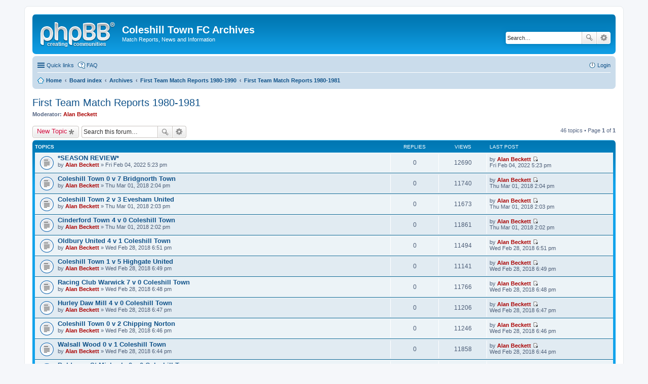

--- FILE ---
content_type: text/html; charset=UTF-8
request_url: https://coleshilltownfc.co.uk/reports/viewforum.php?f=87&sid=05b1696ae2c7f74fafba4d86c04eab39
body_size: 7483
content:
<!DOCTYPE html>
<html dir="ltr" lang="en-gb">
<head>
<meta charset="utf-8" />
<meta http-equiv="X-UA-Compatible" content="IE=edge">
<meta name="viewport" content="width=device-width, initial-scale=1" />

<title>First Team Match Reports 1980-1981 - Coleshill Town FC Archives</title>

	<link rel="alternate" type="application/atom+xml" title="Feed - Coleshill Town FC Archives" href="https://coleshilltownfc.co.uk/reports/feed.php">			<link rel="alternate" type="application/atom+xml" title="Feed - New Topics" href="https://coleshilltownfc.co.uk/reports/feed.php?mode=topics">		<link rel="alternate" type="application/atom+xml" title="Feed - Forum - First Team Match Reports 1980-1981" href="https://coleshilltownfc.co.uk/reports/feed.php?f=87">		
	<link rel="canonical" href="https://coleshilltownfc.co.uk/reports/viewforum.php?f=87">

<!--
	phpBB style name: prosilver
	Based on style:   prosilver (this is the default phpBB3 style)
	Original author:  Tom Beddard ( http://www.subBlue.com/ )
	Modified by:
-->

<link href="./styles/prosilver/theme/stylesheet.css?assets_version=3" rel="stylesheet">
<link href="./styles/prosilver/theme/en/stylesheet.css?assets_version=3" rel="stylesheet">
<link href="./styles/prosilver/theme/responsive.css?assets_version=3" rel="stylesheet" media="all and (max-width: 700px)">



<!--[if lte IE 9]>
	<link href="./styles/prosilver/theme/tweaks.css?assets_version=3" rel="stylesheet">
<![endif]-->





</head>
<body id="phpbb" class="nojs notouch section-viewforum ltr ">


<div id="wrap">
	<a id="top" class="anchor" accesskey="t"></a>
	<div id="page-header">
		<div class="headerbar" role="banner">
			<div class="inner">

			<div id="site-description">
				<a id="logo" class="logo" href="https://www.coleshilltownfcarchives.co.uk" title="Home"><span class="imageset site_logo"></span></a>
				<h1>Coleshill Town FC Archives</h1>
				<p>Match Reports, News and Information</p>
				<p class="skiplink"><a href="#start_here">Skip to content</a></p>
			</div>

									<div id="search-box" class="search-box search-header" role="search">
				<form action="./search.php?sid=205f3a085066a088d258671016d85253" method="get" id="search">
				<fieldset>
					<input name="keywords" id="keywords" type="search" maxlength="128" title="Search for keywords" class="inputbox search tiny" size="20" value="" placeholder="Search…" />
					<button class="button icon-button search-icon" type="submit" title="Search">Search</button>
					<a href="./search.php?sid=205f3a085066a088d258671016d85253" class="button icon-button search-adv-icon" title="Advanced search">Advanced search</a>
					<input type="hidden" name="sid" value="205f3a085066a088d258671016d85253" />

				</fieldset>
				</form>
			</div>
			
			</div>
		</div>
				<div class="navbar" role="navigation">
	<div class="inner">

	<ul id="nav-main" class="linklist bulletin" role="menubar">

		<li id="quick-links" class="small-icon responsive-menu dropdown-container" data-skip-responsive="true">
			<a href="#" class="responsive-menu-link dropdown-trigger">Quick links</a>
			<div class="dropdown hidden">
				<div class="pointer"><div class="pointer-inner"></div></div>
				<ul class="dropdown-contents" role="menu">
					
											<li class="separator"></li>
																								<li class="small-icon icon-search-unanswered"><a href="./search.php?search_id=unanswered&amp;sid=205f3a085066a088d258671016d85253" role="menuitem">Unanswered topics</a></li>
						<li class="small-icon icon-search-active"><a href="./search.php?search_id=active_topics&amp;sid=205f3a085066a088d258671016d85253" role="menuitem">Active topics</a></li>
						<li class="separator"></li>
						<li class="small-icon icon-search"><a href="./search.php?sid=205f3a085066a088d258671016d85253" role="menuitem">Search</a></li>
					
											<li class="separator"></li>
												<li class="small-icon icon-team"><a href="./memberlist.php?mode=team&amp;sid=205f3a085066a088d258671016d85253" role="menuitem">The team</a></li>										<li class="separator"></li>

									</ul>
			</div>
		</li>

				<li class="small-icon icon-faq" data-skip-responsive="true"><a href="./faq.php?sid=205f3a085066a088d258671016d85253" rel="help" title="Frequently Asked Questions" role="menuitem">FAQ</a></li>
						
			<li class="small-icon icon-logout rightside"  data-skip-responsive="true"><a href="./ucp.php?mode=login&amp;sid=205f3a085066a088d258671016d85253" title="Login" accesskey="x" role="menuitem">Login</a></li>
						</ul>

	<ul id="nav-breadcrumbs" class="linklist navlinks" role="menubar">
						<li class="small-icon icon-home breadcrumbs">
			<span class="crumb" itemtype="http://data-vocabulary.org/Breadcrumb" itemscope=""><a href="https://www.coleshilltownfcarchives.co.uk" data-navbar-reference="home" itemprop="url"><span itemprop="title">Home</span></a></span>						<span class="crumb" itemtype="http://data-vocabulary.org/Breadcrumb" itemscope=""><a href="./index.php?sid=205f3a085066a088d258671016d85253" accesskey="h" data-navbar-reference="index" itemprop="url"><span itemprop="title">Board index</span></a></span>
											<span class="crumb" itemtype="http://data-vocabulary.org/Breadcrumb" itemscope="" data-forum-id="78"><a href="./viewforum.php?f=78&amp;sid=205f3a085066a088d258671016d85253" itemprop="url"><span itemprop="title">Archives</span></a></span>
															<span class="crumb" itemtype="http://data-vocabulary.org/Breadcrumb" itemscope="" data-forum-id="76"><a href="./viewforum.php?f=76&amp;sid=205f3a085066a088d258671016d85253" itemprop="url"><span itemprop="title">First Team Match Reports 1980-1990</span></a></span>
															<span class="crumb" itemtype="http://data-vocabulary.org/Breadcrumb" itemscope="" data-forum-id="87"><a href="./viewforum.php?f=87&amp;sid=205f3a085066a088d258671016d85253" itemprop="url"><span itemprop="title">First Team Match Reports 1980-1981</span></a></span>
												</li>
		
					<li class="rightside responsive-search" style="display: none;"><a href="./search.php?sid=205f3a085066a088d258671016d85253" title="View the advanced search options" role="menuitem">Search</a></li>
			</ul>

	</div>
</div>
	</div>

	
	<a id="start_here" class="anchor"></a>
	<div id="page-body" role="main">
		
		<h2 class="forum-title"><a href="./viewforum.php?f=87&amp;sid=205f3a085066a088d258671016d85253">First Team Match Reports 1980-1981</a></h2>
<div>
	<!-- NOTE: remove the style="display: none" when you want to have the forum description on the forum body -->
	<div style="display: none !important;">First Team Match Reports 1980-1981<br /></div>	<p><strong>Moderator:</strong> <a href="./memberlist.php?mode=viewprofile&amp;u=5&amp;sid=205f3a085066a088d258671016d85253" style="color: #AA0000;" class="username-coloured">Alan Beckett</a></p></div>



	<div class="action-bar top">

			<div class="buttons">
			
			<a href="./posting.php?mode=post&amp;f=87&amp;sid=205f3a085066a088d258671016d85253" class="button icon-button post-icon" title="Post a new topic">
				New Topic			</a>

					</div>
	
			<div class="search-box" role="search">
			<form method="get" id="forum-search" action="./search.php?sid=205f3a085066a088d258671016d85253">
			<fieldset>
				<input class="inputbox search tiny" type="search" name="keywords" id="search_keywords" size="20" placeholder="Search this forum…" />
				<button class="button icon-button search-icon" type="submit" title="Search">Search</button>
				<a href="./search.php?sid=205f3a085066a088d258671016d85253" class="button icon-button search-adv-icon" title="Advanced search">Advanced search</a>
				<input type="hidden" name="fid[0]" value="87" />
<input type="hidden" name="sid" value="205f3a085066a088d258671016d85253" />

			</fieldset>
			</form>
		</div>
	
	<div class="pagination">
				46 topics
					&bull; Page <strong>1</strong> of <strong>1</strong>
			</div>

	</div>



	
			<div class="forumbg">
		<div class="inner">
		<ul class="topiclist">
			<li class="header">
				<dl class="icon">
					<dt><div class="list-inner">Topics</div></dt>
					<dd class="posts">Replies</dd>
					<dd class="views">Views</dd>
					<dd class="lastpost"><span>Last post</span></dd>
				</dl>
			</li>
		</ul>
		<ul class="topiclist topics">
	
				<li class="row bg1">
						<dl class="icon topic_read">
				<dt title="No unread posts">
										<div class="list-inner">
												<a href="./viewtopic.php?f=87&amp;t=13447&amp;sid=205f3a085066a088d258671016d85253" class="topictitle">*SEASON REVIEW*</a>
																		<br />

												<div class="responsive-show" style="display: none;">
							Last post by <a href="./memberlist.php?mode=viewprofile&amp;u=5&amp;sid=205f3a085066a088d258671016d85253" style="color: #AA0000;" class="username-coloured">Alan Beckett</a> &laquo; <a href="./viewtopic.php?f=87&amp;t=13447&amp;p=13533&amp;sid=205f3a085066a088d258671016d85253#p13533" title="Go to last post">Fri Feb 04, 2022 5:23 pm</a>
													</div>
												
						
						<div class="responsive-hide">
																					by <a href="./memberlist.php?mode=viewprofile&amp;u=5&amp;sid=205f3a085066a088d258671016d85253" style="color: #AA0000;" class="username-coloured">Alan Beckett</a> &raquo; Fri Feb 04, 2022 5:23 pm
													</div>

											</div>
				</dt>
				<dd class="posts">0 <dfn>Replies</dfn></dd>
				<dd class="views">12690 <dfn>Views</dfn></dd>
				<dd class="lastpost"><span><dfn>Last post </dfn>by <a href="./memberlist.php?mode=viewprofile&amp;u=5&amp;sid=205f3a085066a088d258671016d85253" style="color: #AA0000;" class="username-coloured">Alan Beckett</a>
					<a href="./viewtopic.php?f=87&amp;t=13447&amp;p=13533&amp;sid=205f3a085066a088d258671016d85253#p13533" title="Go to last post"><span class="imageset icon_topic_latest" title="View the latest post">View the latest post</span></a> <br />Fri Feb 04, 2022 5:23 pm</span>
				</dd>
			</dl>
					</li>
		
	

	
	
				<li class="row bg2">
						<dl class="icon topic_read">
				<dt title="No unread posts">
										<div class="list-inner">
												<a href="./viewtopic.php?f=87&amp;t=12938&amp;sid=205f3a085066a088d258671016d85253" class="topictitle">Coleshill Town 0 v 7 Bridgnorth Town</a>
																		<br />

												<div class="responsive-show" style="display: none;">
							Last post by <a href="./memberlist.php?mode=viewprofile&amp;u=5&amp;sid=205f3a085066a088d258671016d85253" style="color: #AA0000;" class="username-coloured">Alan Beckett</a> &laquo; <a href="./viewtopic.php?f=87&amp;t=12938&amp;p=13020&amp;sid=205f3a085066a088d258671016d85253#p13020" title="Go to last post">Thu Mar 01, 2018 2:04 pm</a>
													</div>
												
						
						<div class="responsive-hide">
																					by <a href="./memberlist.php?mode=viewprofile&amp;u=5&amp;sid=205f3a085066a088d258671016d85253" style="color: #AA0000;" class="username-coloured">Alan Beckett</a> &raquo; Thu Mar 01, 2018 2:04 pm
													</div>

											</div>
				</dt>
				<dd class="posts">0 <dfn>Replies</dfn></dd>
				<dd class="views">11740 <dfn>Views</dfn></dd>
				<dd class="lastpost"><span><dfn>Last post </dfn>by <a href="./memberlist.php?mode=viewprofile&amp;u=5&amp;sid=205f3a085066a088d258671016d85253" style="color: #AA0000;" class="username-coloured">Alan Beckett</a>
					<a href="./viewtopic.php?f=87&amp;t=12938&amp;p=13020&amp;sid=205f3a085066a088d258671016d85253#p13020" title="Go to last post"><span class="imageset icon_topic_latest" title="View the latest post">View the latest post</span></a> <br />Thu Mar 01, 2018 2:04 pm</span>
				</dd>
			</dl>
					</li>
		
	

	
	
				<li class="row bg1">
						<dl class="icon topic_read">
				<dt title="No unread posts">
										<div class="list-inner">
												<a href="./viewtopic.php?f=87&amp;t=12937&amp;sid=205f3a085066a088d258671016d85253" class="topictitle">Coleshill Town 2 v 3 Evesham United</a>
																		<br />

												<div class="responsive-show" style="display: none;">
							Last post by <a href="./memberlist.php?mode=viewprofile&amp;u=5&amp;sid=205f3a085066a088d258671016d85253" style="color: #AA0000;" class="username-coloured">Alan Beckett</a> &laquo; <a href="./viewtopic.php?f=87&amp;t=12937&amp;p=13019&amp;sid=205f3a085066a088d258671016d85253#p13019" title="Go to last post">Thu Mar 01, 2018 2:03 pm</a>
													</div>
												
						
						<div class="responsive-hide">
																					by <a href="./memberlist.php?mode=viewprofile&amp;u=5&amp;sid=205f3a085066a088d258671016d85253" style="color: #AA0000;" class="username-coloured">Alan Beckett</a> &raquo; Thu Mar 01, 2018 2:03 pm
													</div>

											</div>
				</dt>
				<dd class="posts">0 <dfn>Replies</dfn></dd>
				<dd class="views">11673 <dfn>Views</dfn></dd>
				<dd class="lastpost"><span><dfn>Last post </dfn>by <a href="./memberlist.php?mode=viewprofile&amp;u=5&amp;sid=205f3a085066a088d258671016d85253" style="color: #AA0000;" class="username-coloured">Alan Beckett</a>
					<a href="./viewtopic.php?f=87&amp;t=12937&amp;p=13019&amp;sid=205f3a085066a088d258671016d85253#p13019" title="Go to last post"><span class="imageset icon_topic_latest" title="View the latest post">View the latest post</span></a> <br />Thu Mar 01, 2018 2:03 pm</span>
				</dd>
			</dl>
					</li>
		
	

	
	
				<li class="row bg2">
						<dl class="icon topic_read">
				<dt title="No unread posts">
										<div class="list-inner">
												<a href="./viewtopic.php?f=87&amp;t=12936&amp;sid=205f3a085066a088d258671016d85253" class="topictitle">Cinderford Town 4 v 0 Coleshill Town</a>
																		<br />

												<div class="responsive-show" style="display: none;">
							Last post by <a href="./memberlist.php?mode=viewprofile&amp;u=5&amp;sid=205f3a085066a088d258671016d85253" style="color: #AA0000;" class="username-coloured">Alan Beckett</a> &laquo; <a href="./viewtopic.php?f=87&amp;t=12936&amp;p=13018&amp;sid=205f3a085066a088d258671016d85253#p13018" title="Go to last post">Thu Mar 01, 2018 2:02 pm</a>
													</div>
												
						
						<div class="responsive-hide">
																					by <a href="./memberlist.php?mode=viewprofile&amp;u=5&amp;sid=205f3a085066a088d258671016d85253" style="color: #AA0000;" class="username-coloured">Alan Beckett</a> &raquo; Thu Mar 01, 2018 2:02 pm
													</div>

											</div>
				</dt>
				<dd class="posts">0 <dfn>Replies</dfn></dd>
				<dd class="views">11861 <dfn>Views</dfn></dd>
				<dd class="lastpost"><span><dfn>Last post </dfn>by <a href="./memberlist.php?mode=viewprofile&amp;u=5&amp;sid=205f3a085066a088d258671016d85253" style="color: #AA0000;" class="username-coloured">Alan Beckett</a>
					<a href="./viewtopic.php?f=87&amp;t=12936&amp;p=13018&amp;sid=205f3a085066a088d258671016d85253#p13018" title="Go to last post"><span class="imageset icon_topic_latest" title="View the latest post">View the latest post</span></a> <br />Thu Mar 01, 2018 2:02 pm</span>
				</dd>
			</dl>
					</li>
		
	

	
	
				<li class="row bg1">
						<dl class="icon topic_read">
				<dt title="No unread posts">
										<div class="list-inner">
												<a href="./viewtopic.php?f=87&amp;t=12935&amp;sid=205f3a085066a088d258671016d85253" class="topictitle">Oldbury United  4 v 1  Coleshill Town</a>
																		<br />

												<div class="responsive-show" style="display: none;">
							Last post by <a href="./memberlist.php?mode=viewprofile&amp;u=5&amp;sid=205f3a085066a088d258671016d85253" style="color: #AA0000;" class="username-coloured">Alan Beckett</a> &laquo; <a href="./viewtopic.php?f=87&amp;t=12935&amp;p=13017&amp;sid=205f3a085066a088d258671016d85253#p13017" title="Go to last post">Wed Feb 28, 2018 6:51 pm</a>
													</div>
												
						
						<div class="responsive-hide">
																					by <a href="./memberlist.php?mode=viewprofile&amp;u=5&amp;sid=205f3a085066a088d258671016d85253" style="color: #AA0000;" class="username-coloured">Alan Beckett</a> &raquo; Wed Feb 28, 2018 6:51 pm
													</div>

											</div>
				</dt>
				<dd class="posts">0 <dfn>Replies</dfn></dd>
				<dd class="views">11494 <dfn>Views</dfn></dd>
				<dd class="lastpost"><span><dfn>Last post </dfn>by <a href="./memberlist.php?mode=viewprofile&amp;u=5&amp;sid=205f3a085066a088d258671016d85253" style="color: #AA0000;" class="username-coloured">Alan Beckett</a>
					<a href="./viewtopic.php?f=87&amp;t=12935&amp;p=13017&amp;sid=205f3a085066a088d258671016d85253#p13017" title="Go to last post"><span class="imageset icon_topic_latest" title="View the latest post">View the latest post</span></a> <br />Wed Feb 28, 2018 6:51 pm</span>
				</dd>
			</dl>
					</li>
		
	

	
	
				<li class="row bg2">
						<dl class="icon topic_read">
				<dt title="No unread posts">
										<div class="list-inner">
												<a href="./viewtopic.php?f=87&amp;t=12934&amp;sid=205f3a085066a088d258671016d85253" class="topictitle">Coleshill Town 1 v 5 Highgate United</a>
																		<br />

												<div class="responsive-show" style="display: none;">
							Last post by <a href="./memberlist.php?mode=viewprofile&amp;u=5&amp;sid=205f3a085066a088d258671016d85253" style="color: #AA0000;" class="username-coloured">Alan Beckett</a> &laquo; <a href="./viewtopic.php?f=87&amp;t=12934&amp;p=13016&amp;sid=205f3a085066a088d258671016d85253#p13016" title="Go to last post">Wed Feb 28, 2018 6:49 pm</a>
													</div>
												
						
						<div class="responsive-hide">
																					by <a href="./memberlist.php?mode=viewprofile&amp;u=5&amp;sid=205f3a085066a088d258671016d85253" style="color: #AA0000;" class="username-coloured">Alan Beckett</a> &raquo; Wed Feb 28, 2018 6:49 pm
													</div>

											</div>
				</dt>
				<dd class="posts">0 <dfn>Replies</dfn></dd>
				<dd class="views">11141 <dfn>Views</dfn></dd>
				<dd class="lastpost"><span><dfn>Last post </dfn>by <a href="./memberlist.php?mode=viewprofile&amp;u=5&amp;sid=205f3a085066a088d258671016d85253" style="color: #AA0000;" class="username-coloured">Alan Beckett</a>
					<a href="./viewtopic.php?f=87&amp;t=12934&amp;p=13016&amp;sid=205f3a085066a088d258671016d85253#p13016" title="Go to last post"><span class="imageset icon_topic_latest" title="View the latest post">View the latest post</span></a> <br />Wed Feb 28, 2018 6:49 pm</span>
				</dd>
			</dl>
					</li>
		
	

	
	
				<li class="row bg1">
						<dl class="icon topic_read">
				<dt title="No unread posts">
										<div class="list-inner">
												<a href="./viewtopic.php?f=87&amp;t=12933&amp;sid=205f3a085066a088d258671016d85253" class="topictitle">Racing Club Warwick 7 v 0 Coleshill Town</a>
																		<br />

												<div class="responsive-show" style="display: none;">
							Last post by <a href="./memberlist.php?mode=viewprofile&amp;u=5&amp;sid=205f3a085066a088d258671016d85253" style="color: #AA0000;" class="username-coloured">Alan Beckett</a> &laquo; <a href="./viewtopic.php?f=87&amp;t=12933&amp;p=13015&amp;sid=205f3a085066a088d258671016d85253#p13015" title="Go to last post">Wed Feb 28, 2018 6:48 pm</a>
													</div>
												
						
						<div class="responsive-hide">
																					by <a href="./memberlist.php?mode=viewprofile&amp;u=5&amp;sid=205f3a085066a088d258671016d85253" style="color: #AA0000;" class="username-coloured">Alan Beckett</a> &raquo; Wed Feb 28, 2018 6:48 pm
													</div>

											</div>
				</dt>
				<dd class="posts">0 <dfn>Replies</dfn></dd>
				<dd class="views">11766 <dfn>Views</dfn></dd>
				<dd class="lastpost"><span><dfn>Last post </dfn>by <a href="./memberlist.php?mode=viewprofile&amp;u=5&amp;sid=205f3a085066a088d258671016d85253" style="color: #AA0000;" class="username-coloured">Alan Beckett</a>
					<a href="./viewtopic.php?f=87&amp;t=12933&amp;p=13015&amp;sid=205f3a085066a088d258671016d85253#p13015" title="Go to last post"><span class="imageset icon_topic_latest" title="View the latest post">View the latest post</span></a> <br />Wed Feb 28, 2018 6:48 pm</span>
				</dd>
			</dl>
					</li>
		
	

	
	
				<li class="row bg2">
						<dl class="icon topic_read">
				<dt title="No unread posts">
										<div class="list-inner">
												<a href="./viewtopic.php?f=87&amp;t=12932&amp;sid=205f3a085066a088d258671016d85253" class="topictitle">Hurley Daw Mill 4 v 0 Coleshill Town</a>
																		<br />

												<div class="responsive-show" style="display: none;">
							Last post by <a href="./memberlist.php?mode=viewprofile&amp;u=5&amp;sid=205f3a085066a088d258671016d85253" style="color: #AA0000;" class="username-coloured">Alan Beckett</a> &laquo; <a href="./viewtopic.php?f=87&amp;t=12932&amp;p=13014&amp;sid=205f3a085066a088d258671016d85253#p13014" title="Go to last post">Wed Feb 28, 2018 6:47 pm</a>
													</div>
												
						
						<div class="responsive-hide">
																					by <a href="./memberlist.php?mode=viewprofile&amp;u=5&amp;sid=205f3a085066a088d258671016d85253" style="color: #AA0000;" class="username-coloured">Alan Beckett</a> &raquo; Wed Feb 28, 2018 6:47 pm
													</div>

											</div>
				</dt>
				<dd class="posts">0 <dfn>Replies</dfn></dd>
				<dd class="views">11206 <dfn>Views</dfn></dd>
				<dd class="lastpost"><span><dfn>Last post </dfn>by <a href="./memberlist.php?mode=viewprofile&amp;u=5&amp;sid=205f3a085066a088d258671016d85253" style="color: #AA0000;" class="username-coloured">Alan Beckett</a>
					<a href="./viewtopic.php?f=87&amp;t=12932&amp;p=13014&amp;sid=205f3a085066a088d258671016d85253#p13014" title="Go to last post"><span class="imageset icon_topic_latest" title="View the latest post">View the latest post</span></a> <br />Wed Feb 28, 2018 6:47 pm</span>
				</dd>
			</dl>
					</li>
		
	

	
	
				<li class="row bg1">
						<dl class="icon topic_read">
				<dt title="No unread posts">
										<div class="list-inner">
												<a href="./viewtopic.php?f=87&amp;t=12931&amp;sid=205f3a085066a088d258671016d85253" class="topictitle">Coleshill Town 0 v 2 Chipping Norton</a>
																		<br />

												<div class="responsive-show" style="display: none;">
							Last post by <a href="./memberlist.php?mode=viewprofile&amp;u=5&amp;sid=205f3a085066a088d258671016d85253" style="color: #AA0000;" class="username-coloured">Alan Beckett</a> &laquo; <a href="./viewtopic.php?f=87&amp;t=12931&amp;p=13013&amp;sid=205f3a085066a088d258671016d85253#p13013" title="Go to last post">Wed Feb 28, 2018 6:46 pm</a>
													</div>
												
						
						<div class="responsive-hide">
																					by <a href="./memberlist.php?mode=viewprofile&amp;u=5&amp;sid=205f3a085066a088d258671016d85253" style="color: #AA0000;" class="username-coloured">Alan Beckett</a> &raquo; Wed Feb 28, 2018 6:46 pm
													</div>

											</div>
				</dt>
				<dd class="posts">0 <dfn>Replies</dfn></dd>
				<dd class="views">11246 <dfn>Views</dfn></dd>
				<dd class="lastpost"><span><dfn>Last post </dfn>by <a href="./memberlist.php?mode=viewprofile&amp;u=5&amp;sid=205f3a085066a088d258671016d85253" style="color: #AA0000;" class="username-coloured">Alan Beckett</a>
					<a href="./viewtopic.php?f=87&amp;t=12931&amp;p=13013&amp;sid=205f3a085066a088d258671016d85253#p13013" title="Go to last post"><span class="imageset icon_topic_latest" title="View the latest post">View the latest post</span></a> <br />Wed Feb 28, 2018 6:46 pm</span>
				</dd>
			</dl>
					</li>
		
	

	
	
				<li class="row bg2">
						<dl class="icon topic_read">
				<dt title="No unread posts">
										<div class="list-inner">
												<a href="./viewtopic.php?f=87&amp;t=12930&amp;sid=205f3a085066a088d258671016d85253" class="topictitle">Walsall Wood 0 v 1 Coleshill Town</a>
																		<br />

												<div class="responsive-show" style="display: none;">
							Last post by <a href="./memberlist.php?mode=viewprofile&amp;u=5&amp;sid=205f3a085066a088d258671016d85253" style="color: #AA0000;" class="username-coloured">Alan Beckett</a> &laquo; <a href="./viewtopic.php?f=87&amp;t=12930&amp;p=13012&amp;sid=205f3a085066a088d258671016d85253#p13012" title="Go to last post">Wed Feb 28, 2018 6:44 pm</a>
													</div>
												
						
						<div class="responsive-hide">
																					by <a href="./memberlist.php?mode=viewprofile&amp;u=5&amp;sid=205f3a085066a088d258671016d85253" style="color: #AA0000;" class="username-coloured">Alan Beckett</a> &raquo; Wed Feb 28, 2018 6:44 pm
													</div>

											</div>
				</dt>
				<dd class="posts">0 <dfn>Replies</dfn></dd>
				<dd class="views">11858 <dfn>Views</dfn></dd>
				<dd class="lastpost"><span><dfn>Last post </dfn>by <a href="./memberlist.php?mode=viewprofile&amp;u=5&amp;sid=205f3a085066a088d258671016d85253" style="color: #AA0000;" class="username-coloured">Alan Beckett</a>
					<a href="./viewtopic.php?f=87&amp;t=12930&amp;p=13012&amp;sid=205f3a085066a088d258671016d85253#p13012" title="Go to last post"><span class="imageset icon_topic_latest" title="View the latest post">View the latest post</span></a> <br />Wed Feb 28, 2018 6:44 pm</span>
				</dd>
			</dl>
					</li>
		
	

	
	
				<li class="row bg1">
						<dl class="icon topic_read">
				<dt title="No unread posts">
										<div class="list-inner">
												<a href="./viewtopic.php?f=87&amp;t=12929&amp;sid=205f3a085066a088d258671016d85253" class="topictitle">Boldmere St Michaels 2 v 0 Coleshill Town</a>
																		<br />

												<div class="responsive-show" style="display: none;">
							Last post by <a href="./memberlist.php?mode=viewprofile&amp;u=5&amp;sid=205f3a085066a088d258671016d85253" style="color: #AA0000;" class="username-coloured">Alan Beckett</a> &laquo; <a href="./viewtopic.php?f=87&amp;t=12929&amp;p=13011&amp;sid=205f3a085066a088d258671016d85253#p13011" title="Go to last post">Wed Feb 28, 2018 6:43 pm</a>
													</div>
												
						
						<div class="responsive-hide">
																					by <a href="./memberlist.php?mode=viewprofile&amp;u=5&amp;sid=205f3a085066a088d258671016d85253" style="color: #AA0000;" class="username-coloured">Alan Beckett</a> &raquo; Wed Feb 28, 2018 6:43 pm
													</div>

											</div>
				</dt>
				<dd class="posts">0 <dfn>Replies</dfn></dd>
				<dd class="views">11237 <dfn>Views</dfn></dd>
				<dd class="lastpost"><span><dfn>Last post </dfn>by <a href="./memberlist.php?mode=viewprofile&amp;u=5&amp;sid=205f3a085066a088d258671016d85253" style="color: #AA0000;" class="username-coloured">Alan Beckett</a>
					<a href="./viewtopic.php?f=87&amp;t=12929&amp;p=13011&amp;sid=205f3a085066a088d258671016d85253#p13011" title="Go to last post"><span class="imageset icon_topic_latest" title="View the latest post">View the latest post</span></a> <br />Wed Feb 28, 2018 6:43 pm</span>
				</dd>
			</dl>
					</li>
		
	

	
	
				<li class="row bg2">
						<dl class="icon topic_read">
				<dt title="No unread posts">
										<div class="list-inner">
												<a href="./viewtopic.php?f=87&amp;t=12925&amp;sid=205f3a085066a088d258671016d85253" class="topictitle">Coleshill Town 1 v 1 Solihull Borough</a>
																		<br />

												<div class="responsive-show" style="display: none;">
							Last post by <a href="./memberlist.php?mode=viewprofile&amp;u=5&amp;sid=205f3a085066a088d258671016d85253" style="color: #AA0000;" class="username-coloured">Alan Beckett</a> &laquo; <a href="./viewtopic.php?f=87&amp;t=12925&amp;p=13007&amp;sid=205f3a085066a088d258671016d85253#p13007" title="Go to last post">Wed Feb 28, 2018 6:36 pm</a>
													</div>
												
						
						<div class="responsive-hide">
																					by <a href="./memberlist.php?mode=viewprofile&amp;u=5&amp;sid=205f3a085066a088d258671016d85253" style="color: #AA0000;" class="username-coloured">Alan Beckett</a> &raquo; Wed Feb 28, 2018 6:36 pm
													</div>

											</div>
				</dt>
				<dd class="posts">0 <dfn>Replies</dfn></dd>
				<dd class="views">11443 <dfn>Views</dfn></dd>
				<dd class="lastpost"><span><dfn>Last post </dfn>by <a href="./memberlist.php?mode=viewprofile&amp;u=5&amp;sid=205f3a085066a088d258671016d85253" style="color: #AA0000;" class="username-coloured">Alan Beckett</a>
					<a href="./viewtopic.php?f=87&amp;t=12925&amp;p=13007&amp;sid=205f3a085066a088d258671016d85253#p13007" title="Go to last post"><span class="imageset icon_topic_latest" title="View the latest post">View the latest post</span></a> <br />Wed Feb 28, 2018 6:36 pm</span>
				</dd>
			</dl>
					</li>
		
	

	
	
				<li class="row bg1">
						<dl class="icon topic_read">
				<dt title="No unread posts">
										<div class="list-inner">
												<a href="./viewtopic.php?f=87&amp;t=12924&amp;sid=205f3a085066a088d258671016d85253" class="topictitle">Moor Green 3 v 1 Coleshill Town</a>
																		<br />

												<div class="responsive-show" style="display: none;">
							Last post by <a href="./memberlist.php?mode=viewprofile&amp;u=5&amp;sid=205f3a085066a088d258671016d85253" style="color: #AA0000;" class="username-coloured">Alan Beckett</a> &laquo; <a href="./viewtopic.php?f=87&amp;t=12924&amp;p=13006&amp;sid=205f3a085066a088d258671016d85253#p13006" title="Go to last post">Wed Feb 28, 2018 6:34 pm</a>
													</div>
												
						
						<div class="responsive-hide">
																					by <a href="./memberlist.php?mode=viewprofile&amp;u=5&amp;sid=205f3a085066a088d258671016d85253" style="color: #AA0000;" class="username-coloured">Alan Beckett</a> &raquo; Wed Feb 28, 2018 6:34 pm
													</div>

											</div>
				</dt>
				<dd class="posts">0 <dfn>Replies</dfn></dd>
				<dd class="views">11130 <dfn>Views</dfn></dd>
				<dd class="lastpost"><span><dfn>Last post </dfn>by <a href="./memberlist.php?mode=viewprofile&amp;u=5&amp;sid=205f3a085066a088d258671016d85253" style="color: #AA0000;" class="username-coloured">Alan Beckett</a>
					<a href="./viewtopic.php?f=87&amp;t=12924&amp;p=13006&amp;sid=205f3a085066a088d258671016d85253#p13006" title="Go to last post"><span class="imageset icon_topic_latest" title="View the latest post">View the latest post</span></a> <br />Wed Feb 28, 2018 6:34 pm</span>
				</dd>
			</dl>
					</li>
		
	

	
	
				<li class="row bg2">
						<dl class="icon topic_read">
				<dt title="No unread posts">
										<div class="list-inner">
												<a href="./viewtopic.php?f=87&amp;t=12923&amp;sid=205f3a085066a088d258671016d85253" class="topictitle">Coleshill Town 0 v 2 Walsall Wood</a>
																		<br />

												<div class="responsive-show" style="display: none;">
							Last post by <a href="./memberlist.php?mode=viewprofile&amp;u=5&amp;sid=205f3a085066a088d258671016d85253" style="color: #AA0000;" class="username-coloured">Alan Beckett</a> &laquo; <a href="./viewtopic.php?f=87&amp;t=12923&amp;p=13005&amp;sid=205f3a085066a088d258671016d85253#p13005" title="Go to last post">Wed Feb 28, 2018 6:29 pm</a>
													</div>
												
						
						<div class="responsive-hide">
																					by <a href="./memberlist.php?mode=viewprofile&amp;u=5&amp;sid=205f3a085066a088d258671016d85253" style="color: #AA0000;" class="username-coloured">Alan Beckett</a> &raquo; Wed Feb 28, 2018 6:29 pm
													</div>

											</div>
				</dt>
				<dd class="posts">0 <dfn>Replies</dfn></dd>
				<dd class="views">11586 <dfn>Views</dfn></dd>
				<dd class="lastpost"><span><dfn>Last post </dfn>by <a href="./memberlist.php?mode=viewprofile&amp;u=5&amp;sid=205f3a085066a088d258671016d85253" style="color: #AA0000;" class="username-coloured">Alan Beckett</a>
					<a href="./viewtopic.php?f=87&amp;t=12923&amp;p=13005&amp;sid=205f3a085066a088d258671016d85253#p13005" title="Go to last post"><span class="imageset icon_topic_latest" title="View the latest post">View the latest post</span></a> <br />Wed Feb 28, 2018 6:29 pm</span>
				</dd>
			</dl>
					</li>
		
	

	
	
				<li class="row bg1">
						<dl class="icon topic_read">
				<dt title="No unread posts">
										<div class="list-inner">
												<a href="./viewtopic.php?f=87&amp;t=12922&amp;sid=205f3a085066a088d258671016d85253" class="topictitle">Solihull Borough 5 v 1 Coleshill Town</a>
																		<br />

												<div class="responsive-show" style="display: none;">
							Last post by <a href="./memberlist.php?mode=viewprofile&amp;u=5&amp;sid=205f3a085066a088d258671016d85253" style="color: #AA0000;" class="username-coloured">Alan Beckett</a> &laquo; <a href="./viewtopic.php?f=87&amp;t=12922&amp;p=13004&amp;sid=205f3a085066a088d258671016d85253#p13004" title="Go to last post">Wed Feb 28, 2018 6:27 pm</a>
													</div>
												
						
						<div class="responsive-hide">
																					by <a href="./memberlist.php?mode=viewprofile&amp;u=5&amp;sid=205f3a085066a088d258671016d85253" style="color: #AA0000;" class="username-coloured">Alan Beckett</a> &raquo; Wed Feb 28, 2018 6:27 pm
													</div>

											</div>
				</dt>
				<dd class="posts">0 <dfn>Replies</dfn></dd>
				<dd class="views">11181 <dfn>Views</dfn></dd>
				<dd class="lastpost"><span><dfn>Last post </dfn>by <a href="./memberlist.php?mode=viewprofile&amp;u=5&amp;sid=205f3a085066a088d258671016d85253" style="color: #AA0000;" class="username-coloured">Alan Beckett</a>
					<a href="./viewtopic.php?f=87&amp;t=12922&amp;p=13004&amp;sid=205f3a085066a088d258671016d85253#p13004" title="Go to last post"><span class="imageset icon_topic_latest" title="View the latest post">View the latest post</span></a> <br />Wed Feb 28, 2018 6:27 pm</span>
				</dd>
			</dl>
					</li>
		
	

	
	
				<li class="row bg2">
						<dl class="icon topic_read">
				<dt title="No unread posts">
										<div class="list-inner">
												<a href="./viewtopic.php?f=87&amp;t=12921&amp;sid=205f3a085066a088d258671016d85253" class="topictitle">Coleshill Town 1 v 0 Walsall Sportsco</a>
																		<br />

												<div class="responsive-show" style="display: none;">
							Last post by <a href="./memberlist.php?mode=viewprofile&amp;u=5&amp;sid=205f3a085066a088d258671016d85253" style="color: #AA0000;" class="username-coloured">Alan Beckett</a> &laquo; <a href="./viewtopic.php?f=87&amp;t=12921&amp;p=13003&amp;sid=205f3a085066a088d258671016d85253#p13003" title="Go to last post">Wed Feb 28, 2018 6:25 pm</a>
													</div>
												
						
						<div class="responsive-hide">
																					by <a href="./memberlist.php?mode=viewprofile&amp;u=5&amp;sid=205f3a085066a088d258671016d85253" style="color: #AA0000;" class="username-coloured">Alan Beckett</a> &raquo; Wed Feb 28, 2018 6:25 pm
													</div>

											</div>
				</dt>
				<dd class="posts">0 <dfn>Replies</dfn></dd>
				<dd class="views">11208 <dfn>Views</dfn></dd>
				<dd class="lastpost"><span><dfn>Last post </dfn>by <a href="./memberlist.php?mode=viewprofile&amp;u=5&amp;sid=205f3a085066a088d258671016d85253" style="color: #AA0000;" class="username-coloured">Alan Beckett</a>
					<a href="./viewtopic.php?f=87&amp;t=12921&amp;p=13003&amp;sid=205f3a085066a088d258671016d85253#p13003" title="Go to last post"><span class="imageset icon_topic_latest" title="View the latest post">View the latest post</span></a> <br />Wed Feb 28, 2018 6:25 pm</span>
				</dd>
			</dl>
					</li>
		
	

	
	
				<li class="row bg1">
						<dl class="icon topic_read">
				<dt title="No unread posts">
										<div class="list-inner">
												<a href="./viewtopic.php?f=87&amp;t=12920&amp;sid=205f3a085066a088d258671016d85253" class="topictitle">Coleshill Town 0 v 2 Racing Club Warwick</a>
																		<br />

												<div class="responsive-show" style="display: none;">
							Last post by <a href="./memberlist.php?mode=viewprofile&amp;u=5&amp;sid=205f3a085066a088d258671016d85253" style="color: #AA0000;" class="username-coloured">Alan Beckett</a> &laquo; <a href="./viewtopic.php?f=87&amp;t=12920&amp;p=13002&amp;sid=205f3a085066a088d258671016d85253#p13002" title="Go to last post">Wed Feb 28, 2018 6:23 pm</a>
													</div>
												
						
						<div class="responsive-hide">
																					by <a href="./memberlist.php?mode=viewprofile&amp;u=5&amp;sid=205f3a085066a088d258671016d85253" style="color: #AA0000;" class="username-coloured">Alan Beckett</a> &raquo; Wed Feb 28, 2018 6:23 pm
													</div>

											</div>
				</dt>
				<dd class="posts">0 <dfn>Replies</dfn></dd>
				<dd class="views">11773 <dfn>Views</dfn></dd>
				<dd class="lastpost"><span><dfn>Last post </dfn>by <a href="./memberlist.php?mode=viewprofile&amp;u=5&amp;sid=205f3a085066a088d258671016d85253" style="color: #AA0000;" class="username-coloured">Alan Beckett</a>
					<a href="./viewtopic.php?f=87&amp;t=12920&amp;p=13002&amp;sid=205f3a085066a088d258671016d85253#p13002" title="Go to last post"><span class="imageset icon_topic_latest" title="View the latest post">View the latest post</span></a> <br />Wed Feb 28, 2018 6:23 pm</span>
				</dd>
			</dl>
					</li>
		
	

	
	
				<li class="row bg2">
						<dl class="icon topic_read">
				<dt title="No unread posts">
										<div class="list-inner">
												<a href="./viewtopic.php?f=87&amp;t=12919&amp;sid=205f3a085066a088d258671016d85253" class="topictitle">Chipping Norton 3 v 0 Coleshill Town</a>
																		<br />

												<div class="responsive-show" style="display: none;">
							Last post by <a href="./memberlist.php?mode=viewprofile&amp;u=5&amp;sid=205f3a085066a088d258671016d85253" style="color: #AA0000;" class="username-coloured">Alan Beckett</a> &laquo; <a href="./viewtopic.php?f=87&amp;t=12919&amp;p=13001&amp;sid=205f3a085066a088d258671016d85253#p13001" title="Go to last post">Wed Feb 28, 2018 6:19 pm</a>
													</div>
												
						
						<div class="responsive-hide">
																					by <a href="./memberlist.php?mode=viewprofile&amp;u=5&amp;sid=205f3a085066a088d258671016d85253" style="color: #AA0000;" class="username-coloured">Alan Beckett</a> &raquo; Wed Feb 28, 2018 6:19 pm
													</div>

											</div>
				</dt>
				<dd class="posts">0 <dfn>Replies</dfn></dd>
				<dd class="views">10855 <dfn>Views</dfn></dd>
				<dd class="lastpost"><span><dfn>Last post </dfn>by <a href="./memberlist.php?mode=viewprofile&amp;u=5&amp;sid=205f3a085066a088d258671016d85253" style="color: #AA0000;" class="username-coloured">Alan Beckett</a>
					<a href="./viewtopic.php?f=87&amp;t=12919&amp;p=13001&amp;sid=205f3a085066a088d258671016d85253#p13001" title="Go to last post"><span class="imageset icon_topic_latest" title="View the latest post">View the latest post</span></a> <br />Wed Feb 28, 2018 6:19 pm</span>
				</dd>
			</dl>
					</li>
		
	

	
	
				<li class="row bg1">
						<dl class="icon topic_read">
				<dt title="No unread posts">
										<div class="list-inner">
												<a href="./viewtopic.php?f=87&amp;t=12918&amp;sid=205f3a085066a088d258671016d85253" class="topictitle">Coleshill Town 1 v 2 Evesham United - Challenge Cup</a>
																		<br />

												<div class="responsive-show" style="display: none;">
							Last post by <a href="./memberlist.php?mode=viewprofile&amp;u=5&amp;sid=205f3a085066a088d258671016d85253" style="color: #AA0000;" class="username-coloured">Alan Beckett</a> &laquo; <a href="./viewtopic.php?f=87&amp;t=12918&amp;p=13000&amp;sid=205f3a085066a088d258671016d85253#p13000" title="Go to last post">Wed Feb 28, 2018 6:18 pm</a>
													</div>
												
						
						<div class="responsive-hide">
																					by <a href="./memberlist.php?mode=viewprofile&amp;u=5&amp;sid=205f3a085066a088d258671016d85253" style="color: #AA0000;" class="username-coloured">Alan Beckett</a> &raquo; Wed Feb 28, 2018 6:18 pm
													</div>

											</div>
				</dt>
				<dd class="posts">0 <dfn>Replies</dfn></dd>
				<dd class="views">11034 <dfn>Views</dfn></dd>
				<dd class="lastpost"><span><dfn>Last post </dfn>by <a href="./memberlist.php?mode=viewprofile&amp;u=5&amp;sid=205f3a085066a088d258671016d85253" style="color: #AA0000;" class="username-coloured">Alan Beckett</a>
					<a href="./viewtopic.php?f=87&amp;t=12918&amp;p=13000&amp;sid=205f3a085066a088d258671016d85253#p13000" title="Go to last post"><span class="imageset icon_topic_latest" title="View the latest post">View the latest post</span></a> <br />Wed Feb 28, 2018 6:18 pm</span>
				</dd>
			</dl>
					</li>
		
	

	
	
				<li class="row bg2">
						<dl class="icon topic_read">
				<dt title="No unread posts">
										<div class="list-inner">
												<a href="./viewtopic.php?f=87&amp;t=12917&amp;sid=205f3a085066a088d258671016d85253" class="topictitle">Smethwick Highfield 0 v 1 Coleshill Town</a>
																		<br />

												<div class="responsive-show" style="display: none;">
							Last post by <a href="./memberlist.php?mode=viewprofile&amp;u=5&amp;sid=205f3a085066a088d258671016d85253" style="color: #AA0000;" class="username-coloured">Alan Beckett</a> &laquo; <a href="./viewtopic.php?f=87&amp;t=12917&amp;p=12999&amp;sid=205f3a085066a088d258671016d85253#p12999" title="Go to last post">Wed Feb 28, 2018 6:16 pm</a>
													</div>
												
						
						<div class="responsive-hide">
																					by <a href="./memberlist.php?mode=viewprofile&amp;u=5&amp;sid=205f3a085066a088d258671016d85253" style="color: #AA0000;" class="username-coloured">Alan Beckett</a> &raquo; Wed Feb 28, 2018 6:16 pm
													</div>

											</div>
				</dt>
				<dd class="posts">0 <dfn>Replies</dfn></dd>
				<dd class="views">10746 <dfn>Views</dfn></dd>
				<dd class="lastpost"><span><dfn>Last post </dfn>by <a href="./memberlist.php?mode=viewprofile&amp;u=5&amp;sid=205f3a085066a088d258671016d85253" style="color: #AA0000;" class="username-coloured">Alan Beckett</a>
					<a href="./viewtopic.php?f=87&amp;t=12917&amp;p=12999&amp;sid=205f3a085066a088d258671016d85253#p12999" title="Go to last post"><span class="imageset icon_topic_latest" title="View the latest post">View the latest post</span></a> <br />Wed Feb 28, 2018 6:16 pm</span>
				</dd>
			</dl>
					</li>
		
	

	
	
				<li class="row bg1">
						<dl class="icon topic_read">
				<dt title="No unread posts">
										<div class="list-inner">
												<a href="./viewtopic.php?f=87&amp;t=12916&amp;sid=205f3a085066a088d258671016d85253" class="topictitle">Coleshill Town 1 v 1 Evesham United - Challenge Cup</a>
																		<br />

												<div class="responsive-show" style="display: none;">
							Last post by <a href="./memberlist.php?mode=viewprofile&amp;u=5&amp;sid=205f3a085066a088d258671016d85253" style="color: #AA0000;" class="username-coloured">Alan Beckett</a> &laquo; <a href="./viewtopic.php?f=87&amp;t=12916&amp;p=12998&amp;sid=205f3a085066a088d258671016d85253#p12998" title="Go to last post">Wed Feb 28, 2018 6:14 pm</a>
													</div>
												
						
						<div class="responsive-hide">
																					by <a href="./memberlist.php?mode=viewprofile&amp;u=5&amp;sid=205f3a085066a088d258671016d85253" style="color: #AA0000;" class="username-coloured">Alan Beckett</a> &raquo; Wed Feb 28, 2018 6:14 pm
													</div>

											</div>
				</dt>
				<dd class="posts">0 <dfn>Replies</dfn></dd>
				<dd class="views">10581 <dfn>Views</dfn></dd>
				<dd class="lastpost"><span><dfn>Last post </dfn>by <a href="./memberlist.php?mode=viewprofile&amp;u=5&amp;sid=205f3a085066a088d258671016d85253" style="color: #AA0000;" class="username-coloured">Alan Beckett</a>
					<a href="./viewtopic.php?f=87&amp;t=12916&amp;p=12998&amp;sid=205f3a085066a088d258671016d85253#p12998" title="Go to last post"><span class="imageset icon_topic_latest" title="View the latest post">View the latest post</span></a> <br />Wed Feb 28, 2018 6:14 pm</span>
				</dd>
			</dl>
					</li>
		
	

	
	
				<li class="row bg2">
						<dl class="icon topic_read">
				<dt title="No unread posts">
										<div class="list-inner">
												<a href="./viewtopic.php?f=87&amp;t=12915&amp;sid=205f3a085066a088d258671016d85253" class="topictitle">Coleshill Town 3 v 2 Cradley Town</a>
																		<br />

												<div class="responsive-show" style="display: none;">
							Last post by <a href="./memberlist.php?mode=viewprofile&amp;u=5&amp;sid=205f3a085066a088d258671016d85253" style="color: #AA0000;" class="username-coloured">Alan Beckett</a> &laquo; <a href="./viewtopic.php?f=87&amp;t=12915&amp;p=12997&amp;sid=205f3a085066a088d258671016d85253#p12997" title="Go to last post">Wed Feb 28, 2018 5:59 pm</a>
													</div>
												
						
						<div class="responsive-hide">
																					by <a href="./memberlist.php?mode=viewprofile&amp;u=5&amp;sid=205f3a085066a088d258671016d85253" style="color: #AA0000;" class="username-coloured">Alan Beckett</a> &raquo; Wed Feb 28, 2018 5:59 pm
													</div>

											</div>
				</dt>
				<dd class="posts">0 <dfn>Replies</dfn></dd>
				<dd class="views">10536 <dfn>Views</dfn></dd>
				<dd class="lastpost"><span><dfn>Last post </dfn>by <a href="./memberlist.php?mode=viewprofile&amp;u=5&amp;sid=205f3a085066a088d258671016d85253" style="color: #AA0000;" class="username-coloured">Alan Beckett</a>
					<a href="./viewtopic.php?f=87&amp;t=12915&amp;p=12997&amp;sid=205f3a085066a088d258671016d85253#p12997" title="Go to last post"><span class="imageset icon_topic_latest" title="View the latest post">View the latest post</span></a> <br />Wed Feb 28, 2018 5:59 pm</span>
				</dd>
			</dl>
					</li>
		
	

	
	
				<li class="row bg1">
						<dl class="icon topic_read">
				<dt title="No unread posts">
										<div class="list-inner">
												<a href="./viewtopic.php?f=87&amp;t=12914&amp;sid=205f3a085066a088d258671016d85253" class="topictitle">Highgate United 4 v 1 Coleshill Town</a>
																		<br />

												<div class="responsive-show" style="display: none;">
							Last post by <a href="./memberlist.php?mode=viewprofile&amp;u=5&amp;sid=205f3a085066a088d258671016d85253" style="color: #AA0000;" class="username-coloured">Alan Beckett</a> &laquo; <a href="./viewtopic.php?f=87&amp;t=12914&amp;p=12996&amp;sid=205f3a085066a088d258671016d85253#p12996" title="Go to last post">Wed Feb 28, 2018 5:51 pm</a>
													</div>
												
						
						<div class="responsive-hide">
																					by <a href="./memberlist.php?mode=viewprofile&amp;u=5&amp;sid=205f3a085066a088d258671016d85253" style="color: #AA0000;" class="username-coloured">Alan Beckett</a> &raquo; Wed Feb 28, 2018 5:51 pm
													</div>

											</div>
				</dt>
				<dd class="posts">0 <dfn>Replies</dfn></dd>
				<dd class="views">10494 <dfn>Views</dfn></dd>
				<dd class="lastpost"><span><dfn>Last post </dfn>by <a href="./memberlist.php?mode=viewprofile&amp;u=5&amp;sid=205f3a085066a088d258671016d85253" style="color: #AA0000;" class="username-coloured">Alan Beckett</a>
					<a href="./viewtopic.php?f=87&amp;t=12914&amp;p=12996&amp;sid=205f3a085066a088d258671016d85253#p12996" title="Go to last post"><span class="imageset icon_topic_latest" title="View the latest post">View the latest post</span></a> <br />Wed Feb 28, 2018 5:51 pm</span>
				</dd>
			</dl>
					</li>
		
	

	
	
				<li class="row bg2">
						<dl class="icon topic_read">
				<dt title="No unread posts">
										<div class="list-inner">
												<a href="./viewtopic.php?f=87&amp;t=12867&amp;sid=205f3a085066a088d258671016d85253" class="topictitle">Coleshill Town 0 v 3 West Midlands Police</a>
																		<br />

												<div class="responsive-show" style="display: none;">
							Last post by <a href="./memberlist.php?mode=viewprofile&amp;u=5&amp;sid=205f3a085066a088d258671016d85253" style="color: #AA0000;" class="username-coloured">Alan Beckett</a> &laquo; <a href="./viewtopic.php?f=87&amp;t=12867&amp;p=12949&amp;sid=205f3a085066a088d258671016d85253#p12949" title="Go to last post">Wed Nov 01, 2017 2:45 pm</a>
													</div>
												
						
						<div class="responsive-hide">
																					by <a href="./memberlist.php?mode=viewprofile&amp;u=5&amp;sid=205f3a085066a088d258671016d85253" style="color: #AA0000;" class="username-coloured">Alan Beckett</a> &raquo; Wed Nov 01, 2017 2:45 pm
													</div>

											</div>
				</dt>
				<dd class="posts">0 <dfn>Replies</dfn></dd>
				<dd class="views">11279 <dfn>Views</dfn></dd>
				<dd class="lastpost"><span><dfn>Last post </dfn>by <a href="./memberlist.php?mode=viewprofile&amp;u=5&amp;sid=205f3a085066a088d258671016d85253" style="color: #AA0000;" class="username-coloured">Alan Beckett</a>
					<a href="./viewtopic.php?f=87&amp;t=12867&amp;p=12949&amp;sid=205f3a085066a088d258671016d85253#p12949" title="Go to last post"><span class="imageset icon_topic_latest" title="View the latest post">View the latest post</span></a> <br />Wed Nov 01, 2017 2:45 pm</span>
				</dd>
			</dl>
					</li>
		
	

	
	
				<li class="row bg1">
						<dl class="icon topic_read">
				<dt title="No unread posts">
										<div class="list-inner">
												<a href="./viewtopic.php?f=87&amp;t=12866&amp;sid=205f3a085066a088d258671016d85253" class="topictitle">Evesham United 0 v 0 Coleshill Town - Challenge Cup</a>
																		<br />

												<div class="responsive-show" style="display: none;">
							Last post by <a href="./memberlist.php?mode=viewprofile&amp;u=5&amp;sid=205f3a085066a088d258671016d85253" style="color: #AA0000;" class="username-coloured">Alan Beckett</a> &laquo; <a href="./viewtopic.php?f=87&amp;t=12866&amp;p=12948&amp;sid=205f3a085066a088d258671016d85253#p12948" title="Go to last post">Wed Nov 01, 2017 2:44 pm</a>
													</div>
												
						
						<div class="responsive-hide">
																					by <a href="./memberlist.php?mode=viewprofile&amp;u=5&amp;sid=205f3a085066a088d258671016d85253" style="color: #AA0000;" class="username-coloured">Alan Beckett</a> &raquo; Wed Nov 01, 2017 2:44 pm
													</div>

											</div>
				</dt>
				<dd class="posts">0 <dfn>Replies</dfn></dd>
				<dd class="views">11102 <dfn>Views</dfn></dd>
				<dd class="lastpost"><span><dfn>Last post </dfn>by <a href="./memberlist.php?mode=viewprofile&amp;u=5&amp;sid=205f3a085066a088d258671016d85253" style="color: #AA0000;" class="username-coloured">Alan Beckett</a>
					<a href="./viewtopic.php?f=87&amp;t=12866&amp;p=12948&amp;sid=205f3a085066a088d258671016d85253#p12948" title="Go to last post"><span class="imageset icon_topic_latest" title="View the latest post">View the latest post</span></a> <br />Wed Nov 01, 2017 2:44 pm</span>
				</dd>
			</dl>
					</li>
		
	

	
	
				<li class="row bg2">
						<dl class="icon topic_read">
				<dt title="No unread posts">
										<div class="list-inner">
												<a href="./viewtopic.php?f=87&amp;t=12864&amp;sid=205f3a085066a088d258671016d85253" class="topictitle">Coleshill Town 1 v 2 Boldmere St Michaels</a>
																		<br />

												<div class="responsive-show" style="display: none;">
							Last post by <a href="./memberlist.php?mode=viewprofile&amp;u=5&amp;sid=205f3a085066a088d258671016d85253" style="color: #AA0000;" class="username-coloured">Alan Beckett</a> &laquo; <a href="./viewtopic.php?f=87&amp;t=12864&amp;p=12946&amp;sid=205f3a085066a088d258671016d85253#p12946" title="Go to last post">Sun Oct 29, 2017 11:30 am</a>
													</div>
												
						
						<div class="responsive-hide">
																					by <a href="./memberlist.php?mode=viewprofile&amp;u=5&amp;sid=205f3a085066a088d258671016d85253" style="color: #AA0000;" class="username-coloured">Alan Beckett</a> &raquo; Sun Oct 29, 2017 11:30 am
													</div>

											</div>
				</dt>
				<dd class="posts">0 <dfn>Replies</dfn></dd>
				<dd class="views">11238 <dfn>Views</dfn></dd>
				<dd class="lastpost"><span><dfn>Last post </dfn>by <a href="./memberlist.php?mode=viewprofile&amp;u=5&amp;sid=205f3a085066a088d258671016d85253" style="color: #AA0000;" class="username-coloured">Alan Beckett</a>
					<a href="./viewtopic.php?f=87&amp;t=12864&amp;p=12946&amp;sid=205f3a085066a088d258671016d85253#p12946" title="Go to last post"><span class="imageset icon_topic_latest" title="View the latest post">View the latest post</span></a> <br />Sun Oct 29, 2017 11:30 am</span>
				</dd>
			</dl>
					</li>
		
	

	
	
				<li class="row bg1">
						<dl class="icon topic_read">
				<dt title="No unread posts">
										<div class="list-inner">
												<a href="./viewtopic.php?f=87&amp;t=12863&amp;sid=205f3a085066a088d258671016d85253" class="topictitle">Coleshill Town 1 v 2 Smethwick Highfield</a>
																		<br />

												<div class="responsive-show" style="display: none;">
							Last post by <a href="./memberlist.php?mode=viewprofile&amp;u=5&amp;sid=205f3a085066a088d258671016d85253" style="color: #AA0000;" class="username-coloured">Alan Beckett</a> &laquo; <a href="./viewtopic.php?f=87&amp;t=12863&amp;p=12945&amp;sid=205f3a085066a088d258671016d85253#p12945" title="Go to last post">Sun Oct 29, 2017 11:27 am</a>
													</div>
												
						
						<div class="responsive-hide">
																					by <a href="./memberlist.php?mode=viewprofile&amp;u=5&amp;sid=205f3a085066a088d258671016d85253" style="color: #AA0000;" class="username-coloured">Alan Beckett</a> &raquo; Sun Oct 29, 2017 11:27 am
													</div>

											</div>
				</dt>
				<dd class="posts">0 <dfn>Replies</dfn></dd>
				<dd class="views">11188 <dfn>Views</dfn></dd>
				<dd class="lastpost"><span><dfn>Last post </dfn>by <a href="./memberlist.php?mode=viewprofile&amp;u=5&amp;sid=205f3a085066a088d258671016d85253" style="color: #AA0000;" class="username-coloured">Alan Beckett</a>
					<a href="./viewtopic.php?f=87&amp;t=12863&amp;p=12945&amp;sid=205f3a085066a088d258671016d85253#p12945" title="Go to last post"><span class="imageset icon_topic_latest" title="View the latest post">View the latest post</span></a> <br />Sun Oct 29, 2017 11:27 am</span>
				</dd>
			</dl>
					</li>
		
	

	
	
				<li class="row bg2">
						<dl class="icon topic_read">
				<dt title="No unread posts">
										<div class="list-inner">
												<a href="./viewtopic.php?f=87&amp;t=12862&amp;sid=205f3a085066a088d258671016d85253" class="topictitle">Bridgnorth Town 2 v 0 Coleshill Town</a>
																		<br />

												<div class="responsive-show" style="display: none;">
							Last post by <a href="./memberlist.php?mode=viewprofile&amp;u=5&amp;sid=205f3a085066a088d258671016d85253" style="color: #AA0000;" class="username-coloured">Alan Beckett</a> &laquo; <a href="./viewtopic.php?f=87&amp;t=12862&amp;p=12944&amp;sid=205f3a085066a088d258671016d85253#p12944" title="Go to last post">Sun Oct 29, 2017 11:24 am</a>
													</div>
												
						
						<div class="responsive-hide">
																					by <a href="./memberlist.php?mode=viewprofile&amp;u=5&amp;sid=205f3a085066a088d258671016d85253" style="color: #AA0000;" class="username-coloured">Alan Beckett</a> &raquo; Sun Oct 29, 2017 11:24 am
													</div>

											</div>
				</dt>
				<dd class="posts">0 <dfn>Replies</dfn></dd>
				<dd class="views">11045 <dfn>Views</dfn></dd>
				<dd class="lastpost"><span><dfn>Last post </dfn>by <a href="./memberlist.php?mode=viewprofile&amp;u=5&amp;sid=205f3a085066a088d258671016d85253" style="color: #AA0000;" class="username-coloured">Alan Beckett</a>
					<a href="./viewtopic.php?f=87&amp;t=12862&amp;p=12944&amp;sid=205f3a085066a088d258671016d85253#p12944" title="Go to last post"><span class="imageset icon_topic_latest" title="View the latest post">View the latest post</span></a> <br />Sun Oct 29, 2017 11:24 am</span>
				</dd>
			</dl>
					</li>
		
	

	
	
				<li class="row bg1">
						<dl class="icon topic_read">
				<dt title="No unread posts">
										<div class="list-inner">
												<a href="./viewtopic.php?f=87&amp;t=12860&amp;sid=205f3a085066a088d258671016d85253" class="topictitle">Coleshill Town 1 v 1 Evesham United - Challenge Cup</a>
																		<br />

												<div class="responsive-show" style="display: none;">
							Last post by <a href="./memberlist.php?mode=viewprofile&amp;u=5&amp;sid=205f3a085066a088d258671016d85253" style="color: #AA0000;" class="username-coloured">Alan Beckett</a> &laquo; <a href="./viewtopic.php?f=87&amp;t=12860&amp;p=12942&amp;sid=205f3a085066a088d258671016d85253#p12942" title="Go to last post">Sat Oct 28, 2017 9:14 am</a>
													</div>
												
						
						<div class="responsive-hide">
																					by <a href="./memberlist.php?mode=viewprofile&amp;u=5&amp;sid=205f3a085066a088d258671016d85253" style="color: #AA0000;" class="username-coloured">Alan Beckett</a> &raquo; Sat Oct 28, 2017 9:14 am
													</div>

											</div>
				</dt>
				<dd class="posts">0 <dfn>Replies</dfn></dd>
				<dd class="views">11291 <dfn>Views</dfn></dd>
				<dd class="lastpost"><span><dfn>Last post </dfn>by <a href="./memberlist.php?mode=viewprofile&amp;u=5&amp;sid=205f3a085066a088d258671016d85253" style="color: #AA0000;" class="username-coloured">Alan Beckett</a>
					<a href="./viewtopic.php?f=87&amp;t=12860&amp;p=12942&amp;sid=205f3a085066a088d258671016d85253#p12942" title="Go to last post"><span class="imageset icon_topic_latest" title="View the latest post">View the latest post</span></a> <br />Sat Oct 28, 2017 9:14 am</span>
				</dd>
			</dl>
					</li>
		
	

	
	
				<li class="row bg2">
						<dl class="icon topic_read">
				<dt title="No unread posts">
										<div class="list-inner">
												<a href="./viewtopic.php?f=87&amp;t=12859&amp;sid=205f3a085066a088d258671016d85253" class="topictitle">West Midlands Police 6 v 0 Coleshill Town</a>
																		<br />

												<div class="responsive-show" style="display: none;">
							Last post by <a href="./memberlist.php?mode=viewprofile&amp;u=5&amp;sid=205f3a085066a088d258671016d85253" style="color: #AA0000;" class="username-coloured">Alan Beckett</a> &laquo; <a href="./viewtopic.php?f=87&amp;t=12859&amp;p=12941&amp;sid=205f3a085066a088d258671016d85253#p12941" title="Go to last post">Sat Oct 28, 2017 9:11 am</a>
													</div>
												
						
						<div class="responsive-hide">
																					by <a href="./memberlist.php?mode=viewprofile&amp;u=5&amp;sid=205f3a085066a088d258671016d85253" style="color: #AA0000;" class="username-coloured">Alan Beckett</a> &raquo; Sat Oct 28, 2017 9:11 am
													</div>

											</div>
				</dt>
				<dd class="posts">0 <dfn>Replies</dfn></dd>
				<dd class="views">10787 <dfn>Views</dfn></dd>
				<dd class="lastpost"><span><dfn>Last post </dfn>by <a href="./memberlist.php?mode=viewprofile&amp;u=5&amp;sid=205f3a085066a088d258671016d85253" style="color: #AA0000;" class="username-coloured">Alan Beckett</a>
					<a href="./viewtopic.php?f=87&amp;t=12859&amp;p=12941&amp;sid=205f3a085066a088d258671016d85253#p12941" title="Go to last post"><span class="imageset icon_topic_latest" title="View the latest post">View the latest post</span></a> <br />Sat Oct 28, 2017 9:11 am</span>
				</dd>
			</dl>
					</li>
		
	

	
	
				<li class="row bg1">
						<dl class="icon topic_read">
				<dt title="No unread posts">
										<div class="list-inner">
												<a href="./viewtopic.php?f=87&amp;t=12858&amp;sid=205f3a085066a088d258671016d85253" class="topictitle">Boldmere St Michaels 4 v 3 Coleshill Town - Birmingham Senior Cup</a>
																		<br />

												<div class="responsive-show" style="display: none;">
							Last post by <a href="./memberlist.php?mode=viewprofile&amp;u=5&amp;sid=205f3a085066a088d258671016d85253" style="color: #AA0000;" class="username-coloured">Alan Beckett</a> &laquo; <a href="./viewtopic.php?f=87&amp;t=12858&amp;p=12940&amp;sid=205f3a085066a088d258671016d85253#p12940" title="Go to last post">Sat Oct 28, 2017 9:08 am</a>
													</div>
												
						
						<div class="responsive-hide">
																					by <a href="./memberlist.php?mode=viewprofile&amp;u=5&amp;sid=205f3a085066a088d258671016d85253" style="color: #AA0000;" class="username-coloured">Alan Beckett</a> &raquo; Sat Oct 28, 2017 9:08 am
													</div>

											</div>
				</dt>
				<dd class="posts">0 <dfn>Replies</dfn></dd>
				<dd class="views">10931 <dfn>Views</dfn></dd>
				<dd class="lastpost"><span><dfn>Last post </dfn>by <a href="./memberlist.php?mode=viewprofile&amp;u=5&amp;sid=205f3a085066a088d258671016d85253" style="color: #AA0000;" class="username-coloured">Alan Beckett</a>
					<a href="./viewtopic.php?f=87&amp;t=12858&amp;p=12940&amp;sid=205f3a085066a088d258671016d85253#p12940" title="Go to last post"><span class="imageset icon_topic_latest" title="View the latest post">View the latest post</span></a> <br />Sat Oct 28, 2017 9:08 am</span>
				</dd>
			</dl>
					</li>
		
	

	
	
				<li class="row bg2">
						<dl class="icon topic_read">
				<dt title="No unread posts">
										<div class="list-inner">
												<a href="./viewtopic.php?f=87&amp;t=12857&amp;sid=205f3a085066a088d258671016d85253" class="topictitle">Evesham United 1 v 1 Coleshill Town</a>
																		<br />

												<div class="responsive-show" style="display: none;">
							Last post by <a href="./memberlist.php?mode=viewprofile&amp;u=5&amp;sid=205f3a085066a088d258671016d85253" style="color: #AA0000;" class="username-coloured">Alan Beckett</a> &laquo; <a href="./viewtopic.php?f=87&amp;t=12857&amp;p=12939&amp;sid=205f3a085066a088d258671016d85253#p12939" title="Go to last post">Sat Oct 28, 2017 9:08 am</a>
													</div>
												
						
						<div class="responsive-hide">
																					by <a href="./memberlist.php?mode=viewprofile&amp;u=5&amp;sid=205f3a085066a088d258671016d85253" style="color: #AA0000;" class="username-coloured">Alan Beckett</a> &raquo; Sat Oct 28, 2017 9:08 am
													</div>

											</div>
				</dt>
				<dd class="posts">0 <dfn>Replies</dfn></dd>
				<dd class="views">10988 <dfn>Views</dfn></dd>
				<dd class="lastpost"><span><dfn>Last post </dfn>by <a href="./memberlist.php?mode=viewprofile&amp;u=5&amp;sid=205f3a085066a088d258671016d85253" style="color: #AA0000;" class="username-coloured">Alan Beckett</a>
					<a href="./viewtopic.php?f=87&amp;t=12857&amp;p=12939&amp;sid=205f3a085066a088d258671016d85253#p12939" title="Go to last post"><span class="imageset icon_topic_latest" title="View the latest post">View the latest post</span></a> <br />Sat Oct 28, 2017 9:08 am</span>
				</dd>
			</dl>
					</li>
		
	

	
	
				<li class="row bg1">
						<dl class="icon topic_read">
				<dt title="No unread posts">
										<div class="list-inner">
												<a href="./viewtopic.php?f=87&amp;t=12856&amp;sid=205f3a085066a088d258671016d85253" class="topictitle">Coleshill Town 0 v 2 Mile Oak Rovers</a>
																		<br />

												<div class="responsive-show" style="display: none;">
							Last post by <a href="./memberlist.php?mode=viewprofile&amp;u=5&amp;sid=205f3a085066a088d258671016d85253" style="color: #AA0000;" class="username-coloured">Alan Beckett</a> &laquo; <a href="./viewtopic.php?f=87&amp;t=12856&amp;p=12938&amp;sid=205f3a085066a088d258671016d85253#p12938" title="Go to last post">Sat Oct 28, 2017 9:07 am</a>
													</div>
												
						
						<div class="responsive-hide">
																					by <a href="./memberlist.php?mode=viewprofile&amp;u=5&amp;sid=205f3a085066a088d258671016d85253" style="color: #AA0000;" class="username-coloured">Alan Beckett</a> &raquo; Sat Oct 28, 2017 9:07 am
													</div>

											</div>
				</dt>
				<dd class="posts">0 <dfn>Replies</dfn></dd>
				<dd class="views">10683 <dfn>Views</dfn></dd>
				<dd class="lastpost"><span><dfn>Last post </dfn>by <a href="./memberlist.php?mode=viewprofile&amp;u=5&amp;sid=205f3a085066a088d258671016d85253" style="color: #AA0000;" class="username-coloured">Alan Beckett</a>
					<a href="./viewtopic.php?f=87&amp;t=12856&amp;p=12938&amp;sid=205f3a085066a088d258671016d85253#p12938" title="Go to last post"><span class="imageset icon_topic_latest" title="View the latest post">View the latest post</span></a> <br />Sat Oct 28, 2017 9:07 am</span>
				</dd>
			</dl>
					</li>
		
	

	
	
				<li class="row bg2">
						<dl class="icon topic_read">
				<dt title="No unread posts">
										<div class="list-inner">
												<a href="./viewtopic.php?f=87&amp;t=12855&amp;sid=205f3a085066a088d258671016d85253" class="topictitle">Coleshill Town 0 v 0 Paget Rangers</a>
																		<br />

												<div class="responsive-show" style="display: none;">
							Last post by <a href="./memberlist.php?mode=viewprofile&amp;u=5&amp;sid=205f3a085066a088d258671016d85253" style="color: #AA0000;" class="username-coloured">Alan Beckett</a> &laquo; <a href="./viewtopic.php?f=87&amp;t=12855&amp;p=12937&amp;sid=205f3a085066a088d258671016d85253#p12937" title="Go to last post">Sat Oct 28, 2017 9:07 am</a>
													</div>
												
						
						<div class="responsive-hide">
																					by <a href="./memberlist.php?mode=viewprofile&amp;u=5&amp;sid=205f3a085066a088d258671016d85253" style="color: #AA0000;" class="username-coloured">Alan Beckett</a> &raquo; Sat Oct 28, 2017 9:07 am
													</div>

											</div>
				</dt>
				<dd class="posts">0 <dfn>Replies</dfn></dd>
				<dd class="views">10400 <dfn>Views</dfn></dd>
				<dd class="lastpost"><span><dfn>Last post </dfn>by <a href="./memberlist.php?mode=viewprofile&amp;u=5&amp;sid=205f3a085066a088d258671016d85253" style="color: #AA0000;" class="username-coloured">Alan Beckett</a>
					<a href="./viewtopic.php?f=87&amp;t=12855&amp;p=12937&amp;sid=205f3a085066a088d258671016d85253#p12937" title="Go to last post"><span class="imageset icon_topic_latest" title="View the latest post">View the latest post</span></a> <br />Sat Oct 28, 2017 9:07 am</span>
				</dd>
			</dl>
					</li>
		
	

	
	
				<li class="row bg1">
						<dl class="icon topic_read">
				<dt title="No unread posts">
										<div class="list-inner">
												<a href="./viewtopic.php?f=87&amp;t=12854&amp;sid=205f3a085066a088d258671016d85253" class="topictitle">Cradley Town 1 v 6 Coleshill Town</a>
																		<br />

												<div class="responsive-show" style="display: none;">
							Last post by <a href="./memberlist.php?mode=viewprofile&amp;u=5&amp;sid=205f3a085066a088d258671016d85253" style="color: #AA0000;" class="username-coloured">Alan Beckett</a> &laquo; <a href="./viewtopic.php?f=87&amp;t=12854&amp;p=12936&amp;sid=205f3a085066a088d258671016d85253#p12936" title="Go to last post">Sat Oct 28, 2017 9:07 am</a>
													</div>
												
						
						<div class="responsive-hide">
																					by <a href="./memberlist.php?mode=viewprofile&amp;u=5&amp;sid=205f3a085066a088d258671016d85253" style="color: #AA0000;" class="username-coloured">Alan Beckett</a> &raquo; Sat Oct 28, 2017 9:07 am
													</div>

											</div>
				</dt>
				<dd class="posts">0 <dfn>Replies</dfn></dd>
				<dd class="views">10488 <dfn>Views</dfn></dd>
				<dd class="lastpost"><span><dfn>Last post </dfn>by <a href="./memberlist.php?mode=viewprofile&amp;u=5&amp;sid=205f3a085066a088d258671016d85253" style="color: #AA0000;" class="username-coloured">Alan Beckett</a>
					<a href="./viewtopic.php?f=87&amp;t=12854&amp;p=12936&amp;sid=205f3a085066a088d258671016d85253#p12936" title="Go to last post"><span class="imageset icon_topic_latest" title="View the latest post">View the latest post</span></a> <br />Sat Oct 28, 2017 9:07 am</span>
				</dd>
			</dl>
					</li>
		
	

	
	
				<li class="row bg2">
						<dl class="icon topic_read">
				<dt title="No unread posts">
										<div class="list-inner">
												<a href="./viewtopic.php?f=87&amp;t=12853&amp;sid=205f3a085066a088d258671016d85253" class="topictitle">Coleshill Town 0 v 3 Cinderford</a>
																		<br />

												<div class="responsive-show" style="display: none;">
							Last post by <a href="./memberlist.php?mode=viewprofile&amp;u=5&amp;sid=205f3a085066a088d258671016d85253" style="color: #AA0000;" class="username-coloured">Alan Beckett</a> &laquo; <a href="./viewtopic.php?f=87&amp;t=12853&amp;p=12935&amp;sid=205f3a085066a088d258671016d85253#p12935" title="Go to last post">Sat Oct 28, 2017 9:06 am</a>
													</div>
												
						
						<div class="responsive-hide">
																					by <a href="./memberlist.php?mode=viewprofile&amp;u=5&amp;sid=205f3a085066a088d258671016d85253" style="color: #AA0000;" class="username-coloured">Alan Beckett</a> &raquo; Sat Oct 28, 2017 9:06 am
													</div>

											</div>
				</dt>
				<dd class="posts">0 <dfn>Replies</dfn></dd>
				<dd class="views">10640 <dfn>Views</dfn></dd>
				<dd class="lastpost"><span><dfn>Last post </dfn>by <a href="./memberlist.php?mode=viewprofile&amp;u=5&amp;sid=205f3a085066a088d258671016d85253" style="color: #AA0000;" class="username-coloured">Alan Beckett</a>
					<a href="./viewtopic.php?f=87&amp;t=12853&amp;p=12935&amp;sid=205f3a085066a088d258671016d85253#p12935" title="Go to last post"><span class="imageset icon_topic_latest" title="View the latest post">View the latest post</span></a> <br />Sat Oct 28, 2017 9:06 am</span>
				</dd>
			</dl>
					</li>
		
	

	
	
				<li class="row bg1">
						<dl class="icon topic_read">
				<dt title="No unread posts">
										<div class="list-inner">
												<a href="./viewtopic.php?f=87&amp;t=12852&amp;sid=205f3a085066a088d258671016d85253" class="topictitle">Coleshill Town 1 v 4 Knowle</a>
																		<br />

												<div class="responsive-show" style="display: none;">
							Last post by <a href="./memberlist.php?mode=viewprofile&amp;u=5&amp;sid=205f3a085066a088d258671016d85253" style="color: #AA0000;" class="username-coloured">Alan Beckett</a> &laquo; <a href="./viewtopic.php?f=87&amp;t=12852&amp;p=12934&amp;sid=205f3a085066a088d258671016d85253#p12934" title="Go to last post">Sat Oct 28, 2017 9:06 am</a>
													</div>
												
						
						<div class="responsive-hide">
																					by <a href="./memberlist.php?mode=viewprofile&amp;u=5&amp;sid=205f3a085066a088d258671016d85253" style="color: #AA0000;" class="username-coloured">Alan Beckett</a> &raquo; Sat Oct 28, 2017 9:06 am
													</div>

											</div>
				</dt>
				<dd class="posts">0 <dfn>Replies</dfn></dd>
				<dd class="views">10606 <dfn>Views</dfn></dd>
				<dd class="lastpost"><span><dfn>Last post </dfn>by <a href="./memberlist.php?mode=viewprofile&amp;u=5&amp;sid=205f3a085066a088d258671016d85253" style="color: #AA0000;" class="username-coloured">Alan Beckett</a>
					<a href="./viewtopic.php?f=87&amp;t=12852&amp;p=12934&amp;sid=205f3a085066a088d258671016d85253#p12934" title="Go to last post"><span class="imageset icon_topic_latest" title="View the latest post">View the latest post</span></a> <br />Sat Oct 28, 2017 9:06 am</span>
				</dd>
			</dl>
					</li>
		
	

	
	
				<li class="row bg2">
						<dl class="icon topic_read">
				<dt title="No unread posts">
										<div class="list-inner">
												<a href="./viewtopic.php?f=87&amp;t=12851&amp;sid=205f3a085066a088d258671016d85253" class="topictitle">Coleshill Town 0 v 5 Anstey Nomads - FA Vase</a>
																		<br />

												<div class="responsive-show" style="display: none;">
							Last post by <a href="./memberlist.php?mode=viewprofile&amp;u=5&amp;sid=205f3a085066a088d258671016d85253" style="color: #AA0000;" class="username-coloured">Alan Beckett</a> &laquo; <a href="./viewtopic.php?f=87&amp;t=12851&amp;p=12933&amp;sid=205f3a085066a088d258671016d85253#p12933" title="Go to last post">Sat Oct 28, 2017 9:05 am</a>
													</div>
												
						
						<div class="responsive-hide">
																					by <a href="./memberlist.php?mode=viewprofile&amp;u=5&amp;sid=205f3a085066a088d258671016d85253" style="color: #AA0000;" class="username-coloured">Alan Beckett</a> &raquo; Sat Oct 28, 2017 9:05 am
													</div>

											</div>
				</dt>
				<dd class="posts">0 <dfn>Replies</dfn></dd>
				<dd class="views">11061 <dfn>Views</dfn></dd>
				<dd class="lastpost"><span><dfn>Last post </dfn>by <a href="./memberlist.php?mode=viewprofile&amp;u=5&amp;sid=205f3a085066a088d258671016d85253" style="color: #AA0000;" class="username-coloured">Alan Beckett</a>
					<a href="./viewtopic.php?f=87&amp;t=12851&amp;p=12933&amp;sid=205f3a085066a088d258671016d85253#p12933" title="Go to last post"><span class="imageset icon_topic_latest" title="View the latest post">View the latest post</span></a> <br />Sat Oct 28, 2017 9:05 am</span>
				</dd>
			</dl>
					</li>
		
	

	
	
				<li class="row bg1">
						<dl class="icon topic_read">
				<dt title="No unread posts">
										<div class="list-inner">
												<a href="./viewtopic.php?f=87&amp;t=12850&amp;sid=205f3a085066a088d258671016d85253" class="topictitle">Coleshill Town 0 v 3 Moor Green</a>
																		<br />

												<div class="responsive-show" style="display: none;">
							Last post by <a href="./memberlist.php?mode=viewprofile&amp;u=5&amp;sid=205f3a085066a088d258671016d85253" style="color: #AA0000;" class="username-coloured">Alan Beckett</a> &laquo; <a href="./viewtopic.php?f=87&amp;t=12850&amp;p=12932&amp;sid=205f3a085066a088d258671016d85253#p12932" title="Go to last post">Sat Oct 28, 2017 9:05 am</a>
													</div>
												
						
						<div class="responsive-hide">
																					by <a href="./memberlist.php?mode=viewprofile&amp;u=5&amp;sid=205f3a085066a088d258671016d85253" style="color: #AA0000;" class="username-coloured">Alan Beckett</a> &raquo; Sat Oct 28, 2017 9:05 am
													</div>

											</div>
				</dt>
				<dd class="posts">0 <dfn>Replies</dfn></dd>
				<dd class="views">11110 <dfn>Views</dfn></dd>
				<dd class="lastpost"><span><dfn>Last post </dfn>by <a href="./memberlist.php?mode=viewprofile&amp;u=5&amp;sid=205f3a085066a088d258671016d85253" style="color: #AA0000;" class="username-coloured">Alan Beckett</a>
					<a href="./viewtopic.php?f=87&amp;t=12850&amp;p=12932&amp;sid=205f3a085066a088d258671016d85253#p12932" title="Go to last post"><span class="imageset icon_topic_latest" title="View the latest post">View the latest post</span></a> <br />Sat Oct 28, 2017 9:05 am</span>
				</dd>
			</dl>
					</li>
		
	

	
	
				<li class="row bg2">
						<dl class="icon topic_read">
				<dt title="No unread posts">
										<div class="list-inner">
												<a href="./viewtopic.php?f=87&amp;t=12849&amp;sid=205f3a085066a088d258671016d85253" class="topictitle">Walsall Sportsco 4 v 0 Coleshill Town</a>
																		<br />

												<div class="responsive-show" style="display: none;">
							Last post by <a href="./memberlist.php?mode=viewprofile&amp;u=5&amp;sid=205f3a085066a088d258671016d85253" style="color: #AA0000;" class="username-coloured">Alan Beckett</a> &laquo; <a href="./viewtopic.php?f=87&amp;t=12849&amp;p=12931&amp;sid=205f3a085066a088d258671016d85253#p12931" title="Go to last post">Sat Oct 28, 2017 9:05 am</a>
													</div>
												
						
						<div class="responsive-hide">
																					by <a href="./memberlist.php?mode=viewprofile&amp;u=5&amp;sid=205f3a085066a088d258671016d85253" style="color: #AA0000;" class="username-coloured">Alan Beckett</a> &raquo; Sat Oct 28, 2017 9:05 am
													</div>

											</div>
				</dt>
				<dd class="posts">0 <dfn>Replies</dfn></dd>
				<dd class="views">10710 <dfn>Views</dfn></dd>
				<dd class="lastpost"><span><dfn>Last post </dfn>by <a href="./memberlist.php?mode=viewprofile&amp;u=5&amp;sid=205f3a085066a088d258671016d85253" style="color: #AA0000;" class="username-coloured">Alan Beckett</a>
					<a href="./viewtopic.php?f=87&amp;t=12849&amp;p=12931&amp;sid=205f3a085066a088d258671016d85253#p12931" title="Go to last post"><span class="imageset icon_topic_latest" title="View the latest post">View the latest post</span></a> <br />Sat Oct 28, 2017 9:05 am</span>
				</dd>
			</dl>
					</li>
		
	

	
	
				<li class="row bg1">
						<dl class="icon topic_read">
				<dt title="No unread posts">
										<div class="list-inner">
												<a href="./viewtopic.php?f=87&amp;t=12847&amp;sid=205f3a085066a088d258671016d85253" class="topictitle">Mile Oak Rovers 1 v 0 Coleshill Town</a>
																		<br />

												<div class="responsive-show" style="display: none;">
							Last post by <a href="./memberlist.php?mode=viewprofile&amp;u=5&amp;sid=205f3a085066a088d258671016d85253" style="color: #AA0000;" class="username-coloured">Alan Beckett</a> &laquo; <a href="./viewtopic.php?f=87&amp;t=12847&amp;p=12929&amp;sid=205f3a085066a088d258671016d85253#p12929" title="Go to last post">Sat Oct 28, 2017 9:04 am</a>
													</div>
												
						
						<div class="responsive-hide">
																					by <a href="./memberlist.php?mode=viewprofile&amp;u=5&amp;sid=205f3a085066a088d258671016d85253" style="color: #AA0000;" class="username-coloured">Alan Beckett</a> &raquo; Sat Oct 28, 2017 9:04 am
													</div>

											</div>
				</dt>
				<dd class="posts">0 <dfn>Replies</dfn></dd>
				<dd class="views">10692 <dfn>Views</dfn></dd>
				<dd class="lastpost"><span><dfn>Last post </dfn>by <a href="./memberlist.php?mode=viewprofile&amp;u=5&amp;sid=205f3a085066a088d258671016d85253" style="color: #AA0000;" class="username-coloured">Alan Beckett</a>
					<a href="./viewtopic.php?f=87&amp;t=12847&amp;p=12929&amp;sid=205f3a085066a088d258671016d85253#p12929" title="Go to last post"><span class="imageset icon_topic_latest" title="View the latest post">View the latest post</span></a> <br />Sat Oct 28, 2017 9:04 am</span>
				</dd>
			</dl>
					</li>
		
	

	
	
				<li class="row bg2">
						<dl class="icon topic_read">
				<dt title="No unread posts">
										<div class="list-inner">
												<a href="./viewtopic.php?f=87&amp;t=12846&amp;sid=205f3a085066a088d258671016d85253" class="topictitle">Coleshill Town 2 v 1 Chelmsley Town - Challenge Cup</a>
																		<br />

												<div class="responsive-show" style="display: none;">
							Last post by <a href="./memberlist.php?mode=viewprofile&amp;u=5&amp;sid=205f3a085066a088d258671016d85253" style="color: #AA0000;" class="username-coloured">Alan Beckett</a> &laquo; <a href="./viewtopic.php?f=87&amp;t=12846&amp;p=12928&amp;sid=205f3a085066a088d258671016d85253#p12928" title="Go to last post">Sat Oct 28, 2017 9:03 am</a>
													</div>
												
						
						<div class="responsive-hide">
																					by <a href="./memberlist.php?mode=viewprofile&amp;u=5&amp;sid=205f3a085066a088d258671016d85253" style="color: #AA0000;" class="username-coloured">Alan Beckett</a> &raquo; Sat Oct 28, 2017 9:03 am
													</div>

											</div>
				</dt>
				<dd class="posts">0 <dfn>Replies</dfn></dd>
				<dd class="views">10895 <dfn>Views</dfn></dd>
				<dd class="lastpost"><span><dfn>Last post </dfn>by <a href="./memberlist.php?mode=viewprofile&amp;u=5&amp;sid=205f3a085066a088d258671016d85253" style="color: #AA0000;" class="username-coloured">Alan Beckett</a>
					<a href="./viewtopic.php?f=87&amp;t=12846&amp;p=12928&amp;sid=205f3a085066a088d258671016d85253#p12928" title="Go to last post"><span class="imageset icon_topic_latest" title="View the latest post">View the latest post</span></a> <br />Sat Oct 28, 2017 9:03 am</span>
				</dd>
			</dl>
					</li>
		
	

	
	
				<li class="row bg1">
						<dl class="icon topic_read">
				<dt title="No unread posts">
										<div class="list-inner">
												<a href="./viewtopic.php?f=87&amp;t=12845&amp;sid=205f3a085066a088d258671016d85253" class="topictitle">Paget Rangers 3 v 1 Coleshill Town</a>
																		<br />

												<div class="responsive-show" style="display: none;">
							Last post by <a href="./memberlist.php?mode=viewprofile&amp;u=5&amp;sid=205f3a085066a088d258671016d85253" style="color: #AA0000;" class="username-coloured">Alan Beckett</a> &laquo; <a href="./viewtopic.php?f=87&amp;t=12845&amp;p=12927&amp;sid=205f3a085066a088d258671016d85253#p12927" title="Go to last post">Sat Oct 28, 2017 9:02 am</a>
													</div>
												
						
						<div class="responsive-hide">
																					by <a href="./memberlist.php?mode=viewprofile&amp;u=5&amp;sid=205f3a085066a088d258671016d85253" style="color: #AA0000;" class="username-coloured">Alan Beckett</a> &raquo; Sat Oct 28, 2017 9:02 am
													</div>

											</div>
				</dt>
				<dd class="posts">0 <dfn>Replies</dfn></dd>
				<dd class="views">10508 <dfn>Views</dfn></dd>
				<dd class="lastpost"><span><dfn>Last post </dfn>by <a href="./memberlist.php?mode=viewprofile&amp;u=5&amp;sid=205f3a085066a088d258671016d85253" style="color: #AA0000;" class="username-coloured">Alan Beckett</a>
					<a href="./viewtopic.php?f=87&amp;t=12845&amp;p=12927&amp;sid=205f3a085066a088d258671016d85253#p12927" title="Go to last post"><span class="imageset icon_topic_latest" title="View the latest post">View the latest post</span></a> <br />Sat Oct 28, 2017 9:02 am</span>
				</dd>
			</dl>
					</li>
		
	

	
	
				<li class="row bg2">
						<dl class="icon topic_read">
				<dt title="No unread posts">
										<div class="list-inner">
												<a href="./viewtopic.php?f=87&amp;t=12844&amp;sid=205f3a085066a088d258671016d85253" class="topictitle">Coleshill Town 1 v 3 Oldbury United</a>
																		<br />

												<div class="responsive-show" style="display: none;">
							Last post by <a href="./memberlist.php?mode=viewprofile&amp;u=5&amp;sid=205f3a085066a088d258671016d85253" style="color: #AA0000;" class="username-coloured">Alan Beckett</a> &laquo; <a href="./viewtopic.php?f=87&amp;t=12844&amp;p=12926&amp;sid=205f3a085066a088d258671016d85253#p12926" title="Go to last post">Sat Oct 28, 2017 9:02 am</a>
													</div>
												
						
						<div class="responsive-hide">
																					by <a href="./memberlist.php?mode=viewprofile&amp;u=5&amp;sid=205f3a085066a088d258671016d85253" style="color: #AA0000;" class="username-coloured">Alan Beckett</a> &raquo; Sat Oct 28, 2017 9:02 am
													</div>

											</div>
				</dt>
				<dd class="posts">0 <dfn>Replies</dfn></dd>
				<dd class="views">10768 <dfn>Views</dfn></dd>
				<dd class="lastpost"><span><dfn>Last post </dfn>by <a href="./memberlist.php?mode=viewprofile&amp;u=5&amp;sid=205f3a085066a088d258671016d85253" style="color: #AA0000;" class="username-coloured">Alan Beckett</a>
					<a href="./viewtopic.php?f=87&amp;t=12844&amp;p=12926&amp;sid=205f3a085066a088d258671016d85253#p12926" title="Go to last post"><span class="imageset icon_topic_latest" title="View the latest post">View the latest post</span></a> <br />Sat Oct 28, 2017 9:02 am</span>
				</dd>
			</dl>
					</li>
		
	

	
	
				<li class="row bg1">
						<dl class="icon topic_read">
				<dt title="No unread posts">
										<div class="list-inner">
												<a href="./viewtopic.php?f=87&amp;t=12842&amp;sid=205f3a085066a088d258671016d85253" class="topictitle">Coleshill Town 1 v 1 Hurley Daw Mill</a>
																		<br />

												<div class="responsive-show" style="display: none;">
							Last post by <a href="./memberlist.php?mode=viewprofile&amp;u=5&amp;sid=205f3a085066a088d258671016d85253" style="color: #AA0000;" class="username-coloured">Alan Beckett</a> &laquo; <a href="./viewtopic.php?f=87&amp;t=12842&amp;p=12924&amp;sid=205f3a085066a088d258671016d85253#p12924" title="Go to last post">Sat Oct 28, 2017 9:01 am</a>
													</div>
												
						
						<div class="responsive-hide">
																					by <a href="./memberlist.php?mode=viewprofile&amp;u=5&amp;sid=205f3a085066a088d258671016d85253" style="color: #AA0000;" class="username-coloured">Alan Beckett</a> &raquo; Sat Oct 28, 2017 9:01 am
													</div>

											</div>
				</dt>
				<dd class="posts">0 <dfn>Replies</dfn></dd>
				<dd class="views">10574 <dfn>Views</dfn></dd>
				<dd class="lastpost"><span><dfn>Last post </dfn>by <a href="./memberlist.php?mode=viewprofile&amp;u=5&amp;sid=205f3a085066a088d258671016d85253" style="color: #AA0000;" class="username-coloured">Alan Beckett</a>
					<a href="./viewtopic.php?f=87&amp;t=12842&amp;p=12924&amp;sid=205f3a085066a088d258671016d85253#p12924" title="Go to last post"><span class="imageset icon_topic_latest" title="View the latest post">View the latest post</span></a> <br />Sat Oct 28, 2017 9:01 am</span>
				</dd>
			</dl>
					</li>
		
	

	
	
				<li class="row bg2">
						<dl class="icon topic_read">
				<dt title="No unread posts">
										<div class="list-inner">
												<a href="./viewtopic.php?f=87&amp;t=12839&amp;sid=205f3a085066a088d258671016d85253" class="topictitle">Knowle 3 v 0 Coleshill Town</a>
																		<br />

												<div class="responsive-show" style="display: none;">
							Last post by <a href="./memberlist.php?mode=viewprofile&amp;u=5&amp;sid=205f3a085066a088d258671016d85253" style="color: #AA0000;" class="username-coloured">Alan Beckett</a> &laquo; <a href="./viewtopic.php?f=87&amp;t=12839&amp;p=12921&amp;sid=205f3a085066a088d258671016d85253#p12921" title="Go to last post">Thu Oct 19, 2017 1:06 pm</a>
													</div>
												
						
						<div class="responsive-hide">
																					by <a href="./memberlist.php?mode=viewprofile&amp;u=5&amp;sid=205f3a085066a088d258671016d85253" style="color: #AA0000;" class="username-coloured">Alan Beckett</a> &raquo; Thu Oct 19, 2017 1:06 pm
													</div>

											</div>
				</dt>
				<dd class="posts">0 <dfn>Replies</dfn></dd>
				<dd class="views">10630 <dfn>Views</dfn></dd>
				<dd class="lastpost"><span><dfn>Last post </dfn>by <a href="./memberlist.php?mode=viewprofile&amp;u=5&amp;sid=205f3a085066a088d258671016d85253" style="color: #AA0000;" class="username-coloured">Alan Beckett</a>
					<a href="./viewtopic.php?f=87&amp;t=12839&amp;p=12921&amp;sid=205f3a085066a088d258671016d85253#p12921" title="Go to last post"><span class="imageset icon_topic_latest" title="View the latest post">View the latest post</span></a> <br />Thu Oct 19, 2017 1:06 pm</span>
				</dd>
			</dl>
					</li>
		
				</ul>
		</div>
	</div>
	

	<form method="post" action="./viewforum.php?f=87&amp;sid=205f3a085066a088d258671016d85253">
		<fieldset class="display-options">
				<label>Display topics from previous: <select name="st" id="st"><option value="0" selected="selected">All Topics</option><option value="1">1 day</option><option value="7">7 days</option><option value="14">2 weeks</option><option value="30">1 month</option><option value="90">3 months</option><option value="180">6 months</option><option value="365">1 year</option></select></label>
			<label>Sort by <select name="sk" id="sk"><option value="a">Author</option><option value="t" selected="selected">Post time</option><option value="r">Replies</option><option value="s">Subject</option><option value="v">Views</option></select></label>
			<label><select name="sd" id="sd"><option value="a">Ascending</option><option value="d" selected="selected">Descending</option></select></label>
			<input type="submit" name="sort" value="Go" class="button2" />
			</fieldset>
	</form>
	<hr />

	<div class="action-bar bottom">
					<div class="buttons">
				
				<a href="./posting.php?mode=post&amp;f=87&amp;sid=205f3a085066a088d258671016d85253" class="button icon-button post-icon" title="Post a new topic">
					New Topic				</a>

							</div>
		
		<div class="pagination">
						46 topics
							 &bull; Page <strong>1</strong> of <strong>1</strong>
					</div>
	</div>


	<p class="jumpbox-return"><a href="./index.php?sid=205f3a085066a088d258671016d85253" class="left-box arrow-left" accesskey="r">Return to Board Index</a></p>


	<div class="dropdown-container dropdown-container-right dropdown-up dropdown-left dropdown-button-control" id="jumpbox">
		<span title="Jump to" class="dropdown-trigger button dropdown-select">
			Jump to		</span>
		<div class="dropdown hidden">
			<div class="pointer"><div class="pointer-inner"></div></div>
			<ul class="dropdown-contents">
																			<li><a href="./viewforum.php?f=77&amp;sid=205f3a085066a088d258671016d85253">First Team</a></li>
																<li>&nbsp; &nbsp;<a href="./viewforum.php?f=116&amp;sid=205f3a085066a088d258671016d85253">First Team Match Reports 2025-2026</a></li>
																<li>&nbsp; &nbsp;<a href="./viewforum.php?f=104&amp;sid=205f3a085066a088d258671016d85253">First Team Match Reports 2024-2025</a></li>
																<li>&nbsp; &nbsp;<a href="./viewforum.php?f=36&amp;sid=205f3a085066a088d258671016d85253">First Team Fixtures</a></li>
																<li>&nbsp; &nbsp;<a href="./viewforum.php?f=48&amp;sid=205f3a085066a088d258671016d85253">First Team News</a></li>
																<li>&nbsp; &nbsp;<a href="./viewforum.php?f=5&amp;sid=205f3a085066a088d258671016d85253">First Team Player Profiles</a></li>
																<li><a href="./viewforum.php?f=78&amp;sid=205f3a085066a088d258671016d85253">Archives</a></li>
																<li>&nbsp; &nbsp;<a href="./viewforum.php?f=102&amp;sid=205f3a085066a088d258671016d85253">First Team Match Reports 2023-2024</a></li>
																<li>&nbsp; &nbsp;<a href="./viewforum.php?f=101&amp;sid=205f3a085066a088d258671016d85253">First Team Match Reports 2022-2023</a></li>
																<li>&nbsp; &nbsp;<a href="./viewforum.php?f=100&amp;sid=205f3a085066a088d258671016d85253">First Team Match Reports 2021-2022</a></li>
																<li>&nbsp; &nbsp;<a href="./viewforum.php?f=99&amp;sid=205f3a085066a088d258671016d85253">First Team Match Reports 2020-2021</a></li>
																<li>&nbsp; &nbsp;<a href="./viewforum.php?f=103&amp;sid=205f3a085066a088d258671016d85253">First Team Match Reports 2010-2020</a></li>
																<li>&nbsp; &nbsp;&nbsp; &nbsp;<a href="./viewforum.php?f=58&amp;sid=205f3a085066a088d258671016d85253">First Team Match Reports 2010-2011</a></li>
																<li>&nbsp; &nbsp;&nbsp; &nbsp;<a href="./viewforum.php?f=59&amp;sid=205f3a085066a088d258671016d85253">First Team Match Reports 2011-2012</a></li>
																<li>&nbsp; &nbsp;&nbsp; &nbsp;<a href="./viewforum.php?f=60&amp;sid=205f3a085066a088d258671016d85253">First Team Match Reports 2012-2013</a></li>
																<li>&nbsp; &nbsp;&nbsp; &nbsp;<a href="./viewforum.php?f=61&amp;sid=205f3a085066a088d258671016d85253">First Team Match Reports 2013-2014</a></li>
																<li>&nbsp; &nbsp;&nbsp; &nbsp;<a href="./viewforum.php?f=62&amp;sid=205f3a085066a088d258671016d85253">First Team Match Reports 2014-2015</a></li>
																<li>&nbsp; &nbsp;&nbsp; &nbsp;<a href="./viewforum.php?f=65&amp;sid=205f3a085066a088d258671016d85253">First Team Match Reports 2015-2016</a></li>
																<li>&nbsp; &nbsp;&nbsp; &nbsp;<a href="./viewforum.php?f=80&amp;sid=205f3a085066a088d258671016d85253">First Team Match Reports 2016-2017</a></li>
																<li>&nbsp; &nbsp;&nbsp; &nbsp;<a href="./viewforum.php?f=86&amp;sid=205f3a085066a088d258671016d85253">First Team Match Reports 2017-2018</a></li>
																<li>&nbsp; &nbsp;&nbsp; &nbsp;<a href="./viewforum.php?f=97&amp;sid=205f3a085066a088d258671016d85253">First Team Match Reports 2018-2019</a></li>
																<li>&nbsp; &nbsp;&nbsp; &nbsp;<a href="./viewforum.php?f=98&amp;sid=205f3a085066a088d258671016d85253">First Team Match Reports 2019-2020</a></li>
																<li>&nbsp; &nbsp;<a href="./viewforum.php?f=81&amp;sid=205f3a085066a088d258671016d85253">First Team Match Reports 2000-2010</a></li>
																<li>&nbsp; &nbsp;&nbsp; &nbsp;<a href="./viewforum.php?f=54&amp;sid=205f3a085066a088d258671016d85253">First Team Match Reports 2009-2010</a></li>
																<li>&nbsp; &nbsp;&nbsp; &nbsp;<a href="./viewforum.php?f=50&amp;sid=205f3a085066a088d258671016d85253">First Team Match Reports 2008-2009</a></li>
																<li>&nbsp; &nbsp;&nbsp; &nbsp;<a href="./viewforum.php?f=43&amp;sid=205f3a085066a088d258671016d85253">First Team Match Reports 2007-2008</a></li>
																<li>&nbsp; &nbsp;&nbsp; &nbsp;<a href="./viewforum.php?f=35&amp;sid=205f3a085066a088d258671016d85253">First Team Match Reports 2006-2007</a></li>
																<li>&nbsp; &nbsp;&nbsp; &nbsp;<a href="./viewforum.php?f=19&amp;sid=205f3a085066a088d258671016d85253">First Team Match Reports 2005-2006</a></li>
																<li>&nbsp; &nbsp;&nbsp; &nbsp;<a href="./viewforum.php?f=10&amp;sid=205f3a085066a088d258671016d85253">First Team Match Reports 2004-2005</a></li>
																<li>&nbsp; &nbsp;&nbsp; &nbsp;<a href="./viewforum.php?f=6&amp;sid=205f3a085066a088d258671016d85253">First Team Match Reports 2003-2004</a></li>
																<li>&nbsp; &nbsp;&nbsp; &nbsp;<a href="./viewforum.php?f=1&amp;sid=205f3a085066a088d258671016d85253">First Team Match Reports 2002-2003</a></li>
																<li>&nbsp; &nbsp;&nbsp; &nbsp;<a href="./viewforum.php?f=63&amp;sid=205f3a085066a088d258671016d85253">First Team Match Reports 2001-2002</a></li>
																<li>&nbsp; &nbsp;&nbsp; &nbsp;<a href="./viewforum.php?f=64&amp;sid=205f3a085066a088d258671016d85253">First Team Match Reports 2000-2001</a></li>
																<li>&nbsp; &nbsp;<a href="./viewforum.php?f=82&amp;sid=205f3a085066a088d258671016d85253">First Team Match Reports 1990-2000</a></li>
																<li>&nbsp; &nbsp;&nbsp; &nbsp;<a href="./viewforum.php?f=66&amp;sid=205f3a085066a088d258671016d85253">First Team Match Reports 1999-2000</a></li>
																<li>&nbsp; &nbsp;&nbsp; &nbsp;<a href="./viewforum.php?f=67&amp;sid=205f3a085066a088d258671016d85253">First Team Match Reports 1998-1999</a></li>
																<li>&nbsp; &nbsp;&nbsp; &nbsp;<a href="./viewforum.php?f=68&amp;sid=205f3a085066a088d258671016d85253">First Team Match Reports 1997-1998</a></li>
																<li>&nbsp; &nbsp;&nbsp; &nbsp;<a href="./viewforum.php?f=69&amp;sid=205f3a085066a088d258671016d85253">First Team Match Reports 1996-1997</a></li>
																<li>&nbsp; &nbsp;&nbsp; &nbsp;<a href="./viewforum.php?f=70&amp;sid=205f3a085066a088d258671016d85253">First Team Match Reports 1995-1996</a></li>
																<li>&nbsp; &nbsp;&nbsp; &nbsp;<a href="./viewforum.php?f=71&amp;sid=205f3a085066a088d258671016d85253">First Team Match Reports 1994-1995</a></li>
																<li>&nbsp; &nbsp;&nbsp; &nbsp;<a href="./viewforum.php?f=72&amp;sid=205f3a085066a088d258671016d85253">First Team Match Reports 1993-1994</a></li>
																<li>&nbsp; &nbsp;&nbsp; &nbsp;<a href="./viewforum.php?f=73&amp;sid=205f3a085066a088d258671016d85253">First Team Match Reports 1992-1993</a></li>
																<li>&nbsp; &nbsp;&nbsp; &nbsp;<a href="./viewforum.php?f=74&amp;sid=205f3a085066a088d258671016d85253">First Team Match Reports 1991-1992</a></li>
																<li>&nbsp; &nbsp;&nbsp; &nbsp;<a href="./viewforum.php?f=75&amp;sid=205f3a085066a088d258671016d85253">First Team Match Reports 1990-1991</a></li>
																<li>&nbsp; &nbsp;<a href="./viewforum.php?f=76&amp;sid=205f3a085066a088d258671016d85253">First Team Match Reports 1980-1990</a></li>
																<li>&nbsp; &nbsp;&nbsp; &nbsp;<a href="./viewforum.php?f=96&amp;sid=205f3a085066a088d258671016d85253">First Team Match Reports 1989-1990</a></li>
																<li>&nbsp; &nbsp;&nbsp; &nbsp;<a href="./viewforum.php?f=95&amp;sid=205f3a085066a088d258671016d85253">First Team Match Reports 1988-1989</a></li>
																<li>&nbsp; &nbsp;&nbsp; &nbsp;<a href="./viewforum.php?f=94&amp;sid=205f3a085066a088d258671016d85253">First Team Match Reports 1987-1988</a></li>
																<li>&nbsp; &nbsp;&nbsp; &nbsp;<a href="./viewforum.php?f=93&amp;sid=205f3a085066a088d258671016d85253">First Team Match Reports 1986-1987</a></li>
																<li>&nbsp; &nbsp;&nbsp; &nbsp;<a href="./viewforum.php?f=92&amp;sid=205f3a085066a088d258671016d85253">First Team Match Reports 1985-1986</a></li>
																<li>&nbsp; &nbsp;&nbsp; &nbsp;<a href="./viewforum.php?f=91&amp;sid=205f3a085066a088d258671016d85253">First Team Match Reports 1984-1985</a></li>
																<li>&nbsp; &nbsp;&nbsp; &nbsp;<a href="./viewforum.php?f=90&amp;sid=205f3a085066a088d258671016d85253">First Team Match Reports 1983-1984</a></li>
																<li>&nbsp; &nbsp;&nbsp; &nbsp;<a href="./viewforum.php?f=89&amp;sid=205f3a085066a088d258671016d85253">First Team Match Reports 1982-1983</a></li>
																<li>&nbsp; &nbsp;&nbsp; &nbsp;<a href="./viewforum.php?f=88&amp;sid=205f3a085066a088d258671016d85253">First Team Match Reports 1981-1982</a></li>
																<li>&nbsp; &nbsp;&nbsp; &nbsp;<a href="./viewforum.php?f=87&amp;sid=205f3a085066a088d258671016d85253">First Team Match Reports 1980-1981</a></li>
																<li>&nbsp; &nbsp;<a href="./viewforum.php?f=106&amp;sid=205f3a085066a088d258671016d85253">First Team Match Reports 1970-1980</a></li>
																<li>&nbsp; &nbsp;&nbsp; &nbsp;<a href="./viewforum.php?f=105&amp;sid=205f3a085066a088d258671016d85253">First Team Match Reports 1979-1980</a></li>
																<li>&nbsp; &nbsp;&nbsp; &nbsp;<a href="./viewforum.php?f=115&amp;sid=205f3a085066a088d258671016d85253">First Team Match Reports 1978-1979</a></li>
																<li>&nbsp; &nbsp;&nbsp; &nbsp;<a href="./viewforum.php?f=114&amp;sid=205f3a085066a088d258671016d85253">First Team Match Reports 1977-1978</a></li>
																<li>&nbsp; &nbsp;&nbsp; &nbsp;<a href="./viewforum.php?f=113&amp;sid=205f3a085066a088d258671016d85253">First Team Match Reports 1976-1977</a></li>
																<li>&nbsp; &nbsp;&nbsp; &nbsp;<a href="./viewforum.php?f=112&amp;sid=205f3a085066a088d258671016d85253">First Team Match Reports 1975-1976</a></li>
																<li>&nbsp; &nbsp;&nbsp; &nbsp;<a href="./viewforum.php?f=111&amp;sid=205f3a085066a088d258671016d85253">First Team Match Reports 1974-1975</a></li>
																<li>&nbsp; &nbsp;&nbsp; &nbsp;<a href="./viewforum.php?f=110&amp;sid=205f3a085066a088d258671016d85253">First Team Match Reports 1973-1974</a></li>
																<li>&nbsp; &nbsp;&nbsp; &nbsp;<a href="./viewforum.php?f=109&amp;sid=205f3a085066a088d258671016d85253">First Team Match Reports 1972-1973</a></li>
																<li>&nbsp; &nbsp;&nbsp; &nbsp;<a href="./viewforum.php?f=108&amp;sid=205f3a085066a088d258671016d85253">First Team Match Reports 1971-1972</a></li>
																<li>&nbsp; &nbsp;&nbsp; &nbsp;<a href="./viewforum.php?f=107&amp;sid=205f3a085066a088d258671016d85253">First Team Match Reports 1970-1971</a></li>
																<li>&nbsp; &nbsp;<a href="./viewforum.php?f=83&amp;sid=205f3a085066a088d258671016d85253">Reserve Team Match Reports</a></li>
																<li>&nbsp; &nbsp;&nbsp; &nbsp;<a href="./viewforum.php?f=44&amp;sid=205f3a085066a088d258671016d85253">Reserve Team Match Reports 2007-2008</a></li>
																<li>&nbsp; &nbsp;&nbsp; &nbsp;<a href="./viewforum.php?f=37&amp;sid=205f3a085066a088d258671016d85253">Reserve Team Match Reports 2006-2007</a></li>
																<li>&nbsp; &nbsp;&nbsp; &nbsp;<a href="./viewforum.php?f=23&amp;sid=205f3a085066a088d258671016d85253">Reserve Team Match Reports 2005-2006</a></li>
																<li>&nbsp; &nbsp;<a href="./viewforum.php?f=47&amp;sid=205f3a085066a088d258671016d85253">End of Season Awards</a></li>
																<li>&nbsp; &nbsp;<a href="./viewforum.php?f=84&amp;sid=205f3a085066a088d258671016d85253">Youth Team Match Reports</a></li>
																<li>&nbsp; &nbsp;&nbsp; &nbsp;<a href="./viewforum.php?f=45&amp;sid=205f3a085066a088d258671016d85253">Youth Team Match Reports 2007-2008</a></li>
																<li>&nbsp; &nbsp;&nbsp; &nbsp;<a href="./viewforum.php?f=39&amp;sid=205f3a085066a088d258671016d85253">Youth Team Match Reports 2006-2007</a></li>
																<li>&nbsp; &nbsp;&nbsp; &nbsp;<a href="./viewforum.php?f=21&amp;sid=205f3a085066a088d258671016d85253">Youth Team Match Reports 2004-2006</a></li>
																<li>&nbsp; &nbsp;<a href="./viewforum.php?f=85&amp;sid=205f3a085066a088d258671016d85253">Ladies Team Match Reports</a></li>
																<li>&nbsp; &nbsp;&nbsp; &nbsp;<a href="./viewforum.php?f=46&amp;sid=205f3a085066a088d258671016d85253">Ladies Team Match Reports 2007-2008</a></li>
																<li>&nbsp; &nbsp;&nbsp; &nbsp;<a href="./viewforum.php?f=41&amp;sid=205f3a085066a088d258671016d85253">Ladies Team Match Reports 2006-2007</a></li>
																<li><a href="./viewforum.php?f=79&amp;sid=205f3a085066a088d258671016d85253">Officials</a></li>
																<li>&nbsp; &nbsp;<a href="./viewforum.php?f=49&amp;sid=205f3a085066a088d258671016d85253">Officials</a></li>
										</ul>
		</div>
	</div>


	<div class="stat-block online-list">
		<h3>Who is online</h3>
		<p>Users browsing this forum: No registered users and 20 guests</p>
	</div>

	<div class="stat-block permissions">
		<h3>Forum permissions</h3>
		<p>You <strong>cannot</strong> post new topics in this forum<br />You <strong>cannot</strong> reply to topics in this forum<br />You <strong>cannot</strong> edit your posts in this forum<br />You <strong>cannot</strong> delete your posts in this forum<br />You <strong>cannot</strong> post attachments in this forum<br /></p>
	</div>

			</div>


<div id="page-footer" role="contentinfo">
	<div class="navbar" role="navigation">
	<div class="inner">

	<ul id="nav-footer" class="linklist bulletin" role="menubar">
		<li class="small-icon icon-home breadcrumbs">
			<span class="crumb"><a href="https://www.coleshilltownfcarchives.co.uk" data-navbar-reference="home">Home</a></span>						<span class="crumb"><a href="./index.php?sid=205f3a085066a088d258671016d85253" data-navbar-reference="index">Board index</a></span>
					</li>
		
				<li class="rightside">All times are <abbr title="UTC">UTC</abbr></li>
							<li class="small-icon icon-delete-cookies rightside"><a href="./ucp.php?mode=delete_cookies&amp;sid=205f3a085066a088d258671016d85253" data-ajax="true" data-refresh="true" role="menuitem">Delete all board cookies</a></li>
									<li class="small-icon icon-team rightside" data-last-responsive="true"><a href="./memberlist.php?mode=team&amp;sid=205f3a085066a088d258671016d85253" role="menuitem">The team</a></li>				<li class="small-icon icon-contact rightside" data-last-responsive="true"><a href="./memberlist.php?mode=contactadmin&amp;sid=205f3a085066a088d258671016d85253" role="menuitem">Contact us</a></li>	</ul>

	</div>
</div>

	<div class="copyright">
				Powered by <a href="https://www.phpbb.com/">phpBB</a>&reg; Forum Software &copy; phpBB Limited
									</div>

	<div id="darkenwrapper" data-ajax-error-title="AJAX error" data-ajax-error-text="Something went wrong when processing your request." data-ajax-error-text-abort="User aborted request." data-ajax-error-text-timeout="Your request timed out; please try again." data-ajax-error-text-parsererror="Something went wrong with the request and the server returned an invalid reply.">
		<div id="darken">&nbsp;</div>
	</div>

	<div id="phpbb_alert" class="phpbb_alert" data-l-err="Error" data-l-timeout-processing-req="Request timed out.">
		<a href="#" class="alert_close"></a>
		<h3 class="alert_title">&nbsp;</h3><p class="alert_text"></p>
	</div>
	<div id="phpbb_confirm" class="phpbb_alert">
		<a href="#" class="alert_close"></a>
		<div class="alert_text"></div>
	</div>
</div>

</div>

<div>
	<a id="bottom" class="anchor" accesskey="z"></a>
	</div>

<script type="text/javascript" src="./assets/javascript/jquery.min.js?assets_version=3"></script>
<script type="text/javascript" src="./assets/javascript/core.js?assets_version=3"></script>


<script type="text/javascript" src="./styles/prosilver/template/forum_fn.js?assets_version=3"></script>

<script type="text/javascript" src="./styles/prosilver/template/ajax.js?assets_version=3"></script>




</body>
</html>
